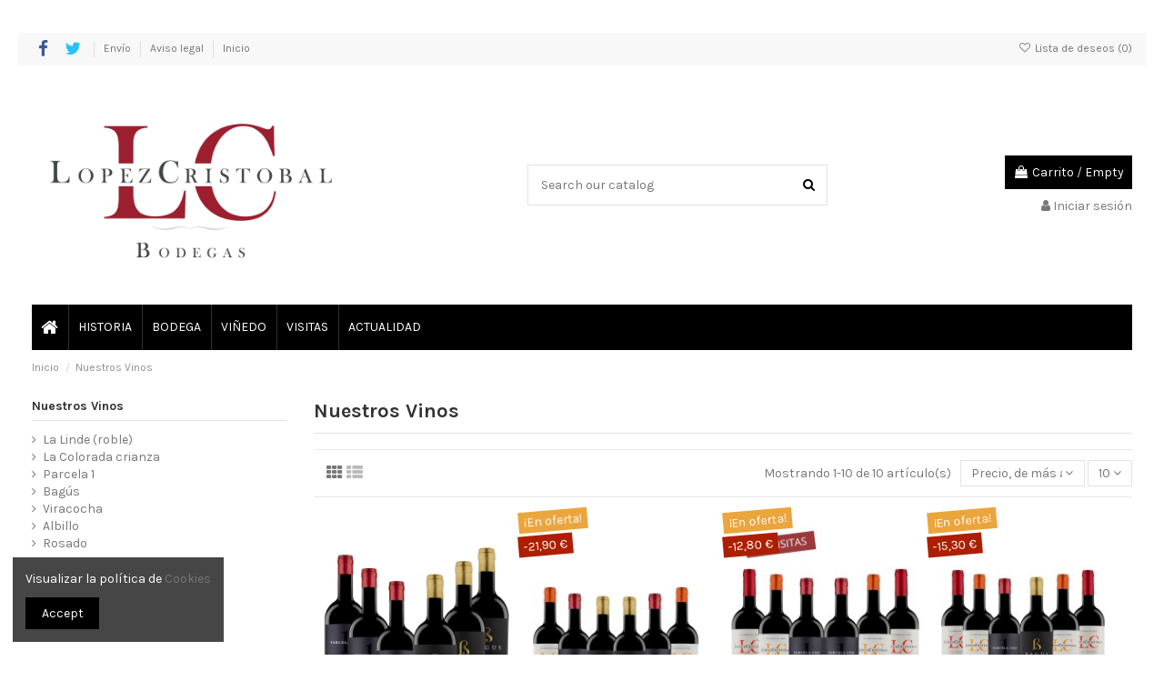

--- FILE ---
content_type: text/html; charset=utf-8
request_url: https://www.lopezcristobal.com/tienda/10-nuestros-vinos?order=product.price.desc&q=Tipo+de+vino-Tinto/A%C3%B1ada-2020&resultsPerPage=36
body_size: 17349
content:
<!doctype html>
<html lang="es">

<head>
    
        
  <meta charset="utf-8">


  <meta http-equiv="x-ua-compatible" content="ie=edge">



  


  
  



  <title>Nuestros Vinos</title>
  
    
  
  
    <link rel="preconnect" href="https://fonts.googleapis.com">
<link rel="preconnect" href="https://fonts.gstatic.com" crossorigin>

  
  <meta name="description" content="Nuestros Vinos">
  <meta name="keywords" content="">
    
      <link rel="canonical" href="https://www.lopezcristobal.com/tienda/10-nuestros-vinos">
    

  
      

  
     <script type="application/ld+json">
 {
   "@context": "https://schema.org",
   "@type": "Organization",
   "name" : "Lopez Cristobal",
   "url" : "https://www.lopezcristobal.com/tienda/"
       ,"logo": {
       "@type": "ImageObject",
       "url":"https://www.lopezcristobal.com/tienda/img/logo-1755000710.jpg"
     }
    }
</script>

<script type="application/ld+json">
  {
    "@context": "https://schema.org",
    "@type": "WebPage",
    "isPartOf": {
      "@type": "WebSite",
      "url":  "https://www.lopezcristobal.com/tienda/",
      "name": "Lopez Cristobal"
    },
    "name": "Nuestros Vinos",
    "url":  "https://www.lopezcristobal.com/tienda/10-nuestros-vinos?order=product.price.desc&amp;q=Tipo+de+vino-Tinto/A%C3%B1ada-2020&amp;resultsPerPage=36"
  }
</script>


  <script type="application/ld+json">
    {
      "@context": "https://schema.org",
      "@type": "BreadcrumbList",
      "itemListElement": [
                  {
            "@type": "ListItem",
            "position": 1,
            "name": "Inicio",
            "item": "https://www.lopezcristobal.com/tienda/"
          },              {
            "@type": "ListItem",
            "position": 2,
            "name": "Nuestros Vinos",
            "item": "https://www.lopezcristobal.com/tienda/10-nuestros-vinos"
          }          ]
    }
  </script>


  

  
    <script type="application/ld+json">
  {
    "@context": "https://schema.org",
    "@type": "ItemList",
    "itemListElement": [
            {
        "@type": "ListItem",
        "position": 1,
        "name": "CAJA DUO PARCELA UNO &amp; BAGÚS",
        "url": "https://www.lopezcristobal.com/tienda/parcela-1/73-caja-duo-parcela-bagus.html"
      },          {
        "@type": "ListItem",
        "position": 2,
        "name": "PACK &quot;SELECCIÓN LC&quot;",
        "url": "https://www.lopezcristobal.com/tienda/inicio/65-pack-seleccion-lc.html"
      },          {
        "@type": "ListItem",
        "position": 3,
        "name": "PACK “EXPERIENCIA LC”",
        "url": "https://www.lopezcristobal.com/tienda/inicio/66-pack-experiencia-lc.html"
      },          {
        "@type": "ListItem",
        "position": 4,
        "name": "PACK “FAMILIA LC”",
        "url": "https://www.lopezcristobal.com/tienda/inicio/64-pack-familia-lc.html"
      },          {
        "@type": "ListItem",
        "position": 5,
        "name": "CAJA DUO LINDE &amp; COLORADA",
        "url": "https://www.lopezcristobal.com/tienda/la-linde-roble/72-caja-duo-linde-colorada.html"
      },          {
        "@type": "ListItem",
        "position": 6,
        "name": "PACK “BLACK &amp; WHITE”",
        "url": "https://www.lopezcristobal.com/tienda/inicio/67-pack-black-white-lc.html"
      },          {
        "@type": "ListItem",
        "position": 7,
        "name": "BAGÚS",
        "url": "https://www.lopezcristobal.com/tienda/inicio/25-226-bagus.html#/29-tipo_de_vino-tinto/42-tamano-75_cl/46-anada-2022"
      },          {
        "@type": "ListItem",
        "position": 8,
        "name": "LC ROSÉ",
        "url": "https://www.lopezcristobal.com/tienda/inicio/42-214-lc-rose.html#/42-tamano-75_cl/44-tipo_de_vino-rosado/48-anada-2024"
      },          {
        "@type": "ListItem",
        "position": 9,
        "name": "LC LA COLORADA",
        "url": "https://www.lopezcristobal.com/tienda/nuestros-vinos/69-220-lc-la-colorada.html#/29-tipo_de_vino-tinto/42-tamano-75_cl/46-anada-2022"
      },          {
        "@type": "ListItem",
        "position": 10,
        "name": "LC LA LINDE",
        "url": "https://www.lopezcristobal.com/tienda/la-linde-roble/21-215-lc-la-linde.html#/29-tipo_de_vino-tinto/42-tamano-75_cl/48-anada-2024"
      }        ]
  }
</script>


  
    
  



    <meta property="og:title" content="Nuestros Vinos"/>
    <meta property="og:url" content="https://www.lopezcristobal.com/tienda/10-nuestros-vinos?order=product.price.desc&amp;q=Tipo+de+vino-Tinto/A%C3%B1ada-2020&amp;resultsPerPage=36"/>
    <meta property="og:site_name" content="Lopez Cristobal"/>
    <meta property="og:description" content="Nuestros Vinos">
    <meta property="og:type" content="website">


            
          <meta property="og:image" content="https://www.lopezcristobal.com/tienda/img/logo-1755000710.jpg" />
    
    





      <meta name="viewport" content="initial-scale=1,user-scalable=no,maximum-scale=1,width=device-width">
  




  <link rel="icon" type="image/vnd.microsoft.icon" href="https://www.lopezcristobal.com/tienda/img/favicon.ico?1755000710">
  <link rel="shortcut icon" type="image/x-icon" href="https://www.lopezcristobal.com/tienda/img/favicon.ico?1755000710">
      <link rel="apple-touch-icon" href="/tienda/img/cms/indexlogo.jpg">
        <link rel="icon" sizes="192x192" href="/tienda/img/cms/indexlogo.jpg">
  




    <link rel="stylesheet" href="https://www.lopezcristobal.com/tienda/themes/warehouse/assets/css/theme.css" type="text/css" media="all">
  <link rel="stylesheet" href="https://www.lopezcristobal.com/tienda/themes/warehouse/modules/ps_facetedsearch/views/dist/front.css" type="text/css" media="all">
  <link rel="stylesheet" href="https://www.lopezcristobal.com/tienda/themes/warehouse/modules/productcomments/views/css/productcomments.css" type="text/css" media="all">
  <link rel="stylesheet" href="https://www.lopezcristobal.com/tienda/modules/revsliderprestashop/public/assets/css/rs6.css" type="text/css" media="all">
  <link rel="stylesheet" href="https://www.lopezcristobal.com/tienda/modules/iqitcountdown/views/css/front.css" type="text/css" media="all">
  <link rel="stylesheet" href="https://www.lopezcristobal.com/tienda/js/jquery/ui/themes/base/minified/jquery-ui.min.css" type="text/css" media="all">
  <link rel="stylesheet" href="https://www.lopezcristobal.com/tienda/js/jquery/ui/themes/base/minified/jquery.ui.theme.min.css" type="text/css" media="all">
  <link rel="stylesheet" href="https://www.lopezcristobal.com/tienda/js/jquery/plugins/fancybox/jquery.fancybox.css" type="text/css" media="all">
  <link rel="stylesheet" href="https://www.lopezcristobal.com/tienda/modules/iqitcompare/views/css/front.css" type="text/css" media="all">
  <link rel="stylesheet" href="https://www.lopezcristobal.com/tienda/modules/iqitcookielaw/views/css/front.css" type="text/css" media="all">
  <link rel="stylesheet" href="https://www.lopezcristobal.com/tienda/modules/iqitelementor/views/css/frontend.min.css" type="text/css" media="all">
  <link rel="stylesheet" href="https://www.lopezcristobal.com/tienda/modules/iqitmegamenu/views/css/front.css" type="text/css" media="all">
  <link rel="stylesheet" href="https://www.lopezcristobal.com/tienda/modules/iqitreviews/views/css/front.css" type="text/css" media="all">
  <link rel="stylesheet" href="https://www.lopezcristobal.com/tienda/modules/iqitsizecharts/views/css/front.css" type="text/css" media="all">
  <link rel="stylesheet" href="https://www.lopezcristobal.com/tienda/modules/iqitthemeeditor/views/css/custom_s_1.css" type="text/css" media="all">
  <link rel="stylesheet" href="https://www.lopezcristobal.com/tienda/modules/iqitwishlist/views/css/front.css" type="text/css" media="all">
  <link rel="stylesheet" href="https://www.lopezcristobal.com/tienda/modules/iqitextendedproduct/views/css/front.css" type="text/css" media="all">
  <link rel="stylesheet" href="https://www.lopezcristobal.com/tienda/themes/warehouse/modules/ph_simpleblog/views/css/ph_simpleblog-17.css" type="text/css" media="all">
  <link rel="stylesheet" href="https://www.lopezcristobal.com/tienda/modules/ph_simpleblog/css/custom.css" type="text/css" media="all">
  <link rel="stylesheet" href="https://www.lopezcristobal.com/tienda/modules/iqitsociallogin/views/css/front.css" type="text/css" media="all">
  <link rel="stylesheet" href="https://www.lopezcristobal.com/tienda/modules/iqitcookielaw/views/css/custom_s_1.css" type="text/css" media="all">
  <link rel="stylesheet" href="https://www.lopezcristobal.com/tienda/modules/iqitmegamenu/views/css/iqitmegamenu_s_1.css" type="text/css" media="all">
  <link rel="stylesheet" href="https://www.lopezcristobal.com/tienda/themes/warehouse/assets/css/custom.css" type="text/css" media="all">




<link rel="preload" as="font"
      href="https://www.lopezcristobal.com/tienda/themes/warehouse/assets/css/font-awesome/fonts/fontawesome-webfont.woff?v=4.7.0"
      type="font/woff" crossorigin="anonymous">
<link rel="preload" as="font"
      href="https://www.lopezcristobal.com/tienda/themes/warehouse/assets/css/font-awesome/fonts/fontawesome-webfont.woff2?v=4.7.0"
      type="font/woff2" crossorigin="anonymous">


<link  rel="preload stylesheet"  as="style" href="https://www.lopezcristobal.com/tienda/themes/warehouse/assets/css/font-awesome/css/font-awesome-preload.css"
       type="text/css" crossorigin="anonymous">





  

  <script>
        var elementorFrontendConfig = {"isEditMode":"","stretchedSectionContainer":"","instagramToken":false,"is_rtl":false,"ajax_csfr_token_url":"https:\/\/www.lopezcristobal.com\/tienda\/module\/iqitelementor\/Actions?process=handleCsfrToken&ajax=1"};
        var iqitTheme = {"rm_sticky":"down","rm_breakpoint":0,"op_preloader":"0","cart_style":"floating","cart_confirmation":"modal","h_layout":"1","f_fixed":0,"f_layout":"1","h_absolute":"0","h_sticky":"menu","hw_width":"fullwidth","mm_content":"desktop","hm_submenu_width":"default","h_search_type":"full","pl_lazyload":true,"pl_infinity":false,"pl_rollover":true,"pl_crsl_autoplay":false,"pl_slider_ld":4,"pl_slider_d":4,"pl_slider_t":2,"pl_slider_p":2,"pp_thumbs":"bottom","pp_zoom":"inner","pp_image_layout":"carousel","pp_tabs":"tabh","pl_grid_qty":false};
        var iqitcompare = {"nbProducts":0};
        var iqitcountdown_days = "d.";
        var iqitextendedproduct = {"speed":"70","hook":"modal"};
        var iqitfdc_from = 0;
        var iqitmegamenu = {"sticky":"false","containerSelector":"#wrapper > .container"};
        var iqitreviews = [];
        var iqitwishlist = {"nbProducts":0};
        var prestashop = {"cart":{"products":[],"totals":{"total":{"type":"total","label":"Total","amount":0,"value":"0,00\u00a0\u20ac"},"total_including_tax":{"type":"total","label":"Total (impuestos incl.)","amount":0,"value":"0,00\u00a0\u20ac"},"total_excluding_tax":{"type":"total","label":"Total (impuestos excl.)","amount":0,"value":"0,00\u00a0\u20ac"}},"subtotals":{"products":{"type":"products","label":"Subtotal","amount":0,"value":"0,00\u00a0\u20ac"},"discounts":null,"shipping":{"type":"shipping","label":"Transporte","amount":0,"value":""},"tax":null},"products_count":0,"summary_string":"0 art\u00edculos","vouchers":{"allowed":1,"added":[]},"discounts":[],"minimalPurchase":0,"minimalPurchaseRequired":""},"currency":{"id":1,"name":"Euro","iso_code":"EUR","iso_code_num":"978","sign":"\u20ac"},"customer":{"lastname":null,"firstname":null,"email":null,"birthday":null,"newsletter":null,"newsletter_date_add":null,"optin":null,"website":null,"company":null,"siret":null,"ape":null,"is_logged":false,"gender":{"type":null,"name":null},"addresses":[]},"country":{"id_zone":1,"id_currency":0,"call_prefix":34,"iso_code":"ES","active":"1","contains_states":"1","need_identification_number":"1","need_zip_code":"1","zip_code_format":"NNNNN","display_tax_label":"1","name":"Spain","id":6},"language":{"name":"Espa\u00f1ol (Spanish)","iso_code":"es","locale":"es-ES","language_code":"es-es","active":"1","is_rtl":"0","date_format_lite":"d\/m\/Y","date_format_full":"d\/m\/Y H:i:s","id":1},"page":{"title":"","canonical":"https:\/\/www.lopezcristobal.com\/tienda\/10-nuestros-vinos","meta":{"title":"Nuestros Vinos","description":"Nuestros Vinos","keywords":"","robots":"index"},"page_name":"category","body_classes":{"lang-es":true,"lang-rtl":false,"country-ES":true,"currency-EUR":true,"layout-left-column":true,"page-category":true,"tax-display-enabled":true,"page-customer-account":false,"category-id-10":true,"category-Nuestros Vinos":true,"category-id-parent-2":true,"category-depth-level-2":true},"admin_notifications":[],"password-policy":{"feedbacks":{"0":"Muy d\u00e9bil","1":"D\u00e9bil","2":"Promedio","3":"Fuerte","4":"Muy fuerte","Straight rows of keys are easy to guess":"Una serie seguida de teclas de la misma fila es f\u00e1cil de adivinar","Short keyboard patterns are easy to guess":"Los patrones de teclado cortos son f\u00e1ciles de adivinar","Use a longer keyboard pattern with more turns":"Usa un patr\u00f3n de teclado m\u00e1s largo y con m\u00e1s giros","Repeats like \"aaa\" are easy to guess":"Las repeticiones como \u00abaaa\u00bb son f\u00e1ciles de adivinar","Repeats like \"abcabcabc\" are only slightly harder to guess than \"abc\"":"Las repeticiones como \"abcabcabc\" son solo un poco m\u00e1s dif\u00edciles de adivinar que \"abc\"","Sequences like abc or 6543 are easy to guess":"Las secuencias como \"abc\" o \"6543\" son f\u00e1ciles de adivinar","Recent years are easy to guess":"Los a\u00f1os recientes son f\u00e1ciles de adivinar","Dates are often easy to guess":"Las fechas suelen ser f\u00e1ciles de adivinar","This is a top-10 common password":"Esta es una de las 10 contrase\u00f1as m\u00e1s comunes","This is a top-100 common password":"Esta es una de las 100 contrase\u00f1as m\u00e1s comunes","This is a very common password":"Esta contrase\u00f1a es muy com\u00fan","This is similar to a commonly used password":"Esta contrase\u00f1a es similar a otras contrase\u00f1as muy usadas","A word by itself is easy to guess":"Una palabra que por s\u00ed misma es f\u00e1cil de adivinar","Names and surnames by themselves are easy to guess":"Los nombres y apellidos completos son f\u00e1ciles de adivinar","Common names and surnames are easy to guess":"Los nombres comunes y los apellidos son f\u00e1ciles de adivinar","Use a few words, avoid common phrases":"Usa varias palabras, evita frases comunes","No need for symbols, digits, or uppercase letters":"No se necesitan s\u00edmbolos, d\u00edgitos o letras may\u00fasculas","Avoid repeated words and characters":"Evita repetir palabras y caracteres","Avoid sequences":"Evita secuencias","Avoid recent years":"Evita a\u00f1os recientes","Avoid years that are associated with you":"Evita a\u00f1os que puedan asociarse contigo","Avoid dates and years that are associated with you":"Evita a\u00f1os y fechas que puedan asociarse contigo","Capitalization doesn't help very much":"Las may\u00fasculas no ayudan mucho","All-uppercase is almost as easy to guess as all-lowercase":"Todo en may\u00fasculas es casi tan f\u00e1cil de adivinar como en min\u00fasculas","Reversed words aren't much harder to guess":"Las palabras invertidas no son mucho m\u00e1s dif\u00edciles de adivinar","Predictable substitutions like '@' instead of 'a' don't help very much":"Las sustituciones predecibles como usar \"@\" en lugar de \"a\" no ayudan mucho","Add another word or two. Uncommon words are better.":"A\u00f1ade una o dos palabras m\u00e1s. Es mejor usar palabras poco habituales."}}},"shop":{"name":"Lopez Cristobal","logo":"https:\/\/www.lopezcristobal.com\/tienda\/img\/logo-1755000710.jpg","stores_icon":"https:\/\/www.lopezcristobal.com\/tienda\/img\/logo_stores.png","favicon":"https:\/\/www.lopezcristobal.com\/tienda\/img\/favicon.ico"},"core_js_public_path":"\/tienda\/themes\/","urls":{"base_url":"https:\/\/www.lopezcristobal.com\/tienda\/","current_url":"https:\/\/www.lopezcristobal.com\/tienda\/10-nuestros-vinos?order=product.price.desc&q=Tipo+de+vino-Tinto\/A%C3%B1ada-2020&resultsPerPage=36","shop_domain_url":"https:\/\/www.lopezcristobal.com","img_ps_url":"https:\/\/www.lopezcristobal.com\/tienda\/img\/","img_cat_url":"https:\/\/www.lopezcristobal.com\/tienda\/img\/c\/","img_lang_url":"https:\/\/www.lopezcristobal.com\/tienda\/img\/l\/","img_prod_url":"https:\/\/www.lopezcristobal.com\/tienda\/img\/p\/","img_manu_url":"https:\/\/www.lopezcristobal.com\/tienda\/img\/m\/","img_sup_url":"https:\/\/www.lopezcristobal.com\/tienda\/img\/su\/","img_ship_url":"https:\/\/www.lopezcristobal.com\/tienda\/img\/s\/","img_store_url":"https:\/\/www.lopezcristobal.com\/tienda\/img\/st\/","img_col_url":"https:\/\/www.lopezcristobal.com\/tienda\/img\/co\/","img_url":"https:\/\/www.lopezcristobal.com\/tienda\/themes\/warehouse\/assets\/img\/","css_url":"https:\/\/www.lopezcristobal.com\/tienda\/themes\/warehouse\/assets\/css\/","js_url":"https:\/\/www.lopezcristobal.com\/tienda\/themes\/warehouse\/assets\/js\/","pic_url":"https:\/\/www.lopezcristobal.com\/tienda\/upload\/","theme_assets":"https:\/\/www.lopezcristobal.com\/tienda\/themes\/warehouse\/assets\/","theme_dir":"https:\/\/www.lopezcristobal.com\/home\/lcristob\/public_html\/tienda\/themes\/warehouse\/","pages":{"address":"https:\/\/www.lopezcristobal.com\/tienda\/direccion","addresses":"https:\/\/www.lopezcristobal.com\/tienda\/direcciones","authentication":"https:\/\/www.lopezcristobal.com\/tienda\/iniciar-sesion","manufacturer":"https:\/\/www.lopezcristobal.com\/tienda\/brands","cart":"https:\/\/www.lopezcristobal.com\/tienda\/carrito","category":"https:\/\/www.lopezcristobal.com\/tienda\/index.php?controller=category","cms":"https:\/\/www.lopezcristobal.com\/tienda\/index.php?controller=cms","contact":"https:\/\/www.lopezcristobal.com\/tienda\/contactenos","discount":"https:\/\/www.lopezcristobal.com\/tienda\/descuento","guest_tracking":"https:\/\/www.lopezcristobal.com\/tienda\/seguimiento-pedido-invitado","history":"https:\/\/www.lopezcristobal.com\/tienda\/historial-compra","identity":"https:\/\/www.lopezcristobal.com\/tienda\/datos-personales","index":"https:\/\/www.lopezcristobal.com\/tienda\/","my_account":"https:\/\/www.lopezcristobal.com\/tienda\/mi-cuenta","order_confirmation":"https:\/\/www.lopezcristobal.com\/tienda\/confirmacion-pedido","order_detail":"https:\/\/www.lopezcristobal.com\/tienda\/index.php?controller=order-detail","order_follow":"https:\/\/www.lopezcristobal.com\/tienda\/seguimiento-pedido","order":"https:\/\/www.lopezcristobal.com\/tienda\/pedido","order_return":"https:\/\/www.lopezcristobal.com\/tienda\/index.php?controller=order-return","order_slip":"https:\/\/www.lopezcristobal.com\/tienda\/facturas-abono","pagenotfound":"https:\/\/www.lopezcristobal.com\/tienda\/pagina-no-encontrada","password":"https:\/\/www.lopezcristobal.com\/tienda\/recuperar-contrase\u00f1a","pdf_invoice":"https:\/\/www.lopezcristobal.com\/tienda\/index.php?controller=pdf-invoice","pdf_order_return":"https:\/\/www.lopezcristobal.com\/tienda\/index.php?controller=pdf-order-return","pdf_order_slip":"https:\/\/www.lopezcristobal.com\/tienda\/index.php?controller=pdf-order-slip","prices_drop":"https:\/\/www.lopezcristobal.com\/tienda\/productos-rebajados","product":"https:\/\/www.lopezcristobal.com\/tienda\/index.php?controller=product","registration":"https:\/\/www.lopezcristobal.com\/tienda\/index.php?controller=registration","search":"https:\/\/www.lopezcristobal.com\/tienda\/busqueda","sitemap":"https:\/\/www.lopezcristobal.com\/tienda\/mapa del sitio","stores":"https:\/\/www.lopezcristobal.com\/tienda\/tiendas","supplier":"https:\/\/www.lopezcristobal.com\/tienda\/proveedor","new_products":"https:\/\/www.lopezcristobal.com\/tienda\/novedades","brands":"https:\/\/www.lopezcristobal.com\/tienda\/brands","register":"https:\/\/www.lopezcristobal.com\/tienda\/index.php?controller=registration","order_login":"https:\/\/www.lopezcristobal.com\/tienda\/pedido?login=1"},"alternative_langs":[],"actions":{"logout":"https:\/\/www.lopezcristobal.com\/tienda\/?mylogout="},"no_picture_image":{"bySize":{"small_default":{"url":"https:\/\/www.lopezcristobal.com\/tienda\/img\/p\/es-default-small_default.jpg","width":98,"height":127},"cart_default":{"url":"https:\/\/www.lopezcristobal.com\/tienda\/img\/p\/es-default-cart_default.jpg","width":125,"height":162},"home_default":{"url":"https:\/\/www.lopezcristobal.com\/tienda\/img\/p\/es-default-home_default.jpg","width":236,"height":305},"large_default":{"url":"https:\/\/www.lopezcristobal.com\/tienda\/img\/p\/es-default-large_default.jpg","width":381,"height":492},"medium_default":{"url":"https:\/\/www.lopezcristobal.com\/tienda\/img\/p\/es-default-medium_default.jpg","width":452,"height":584},"thickbox_default":{"url":"https:\/\/www.lopezcristobal.com\/tienda\/img\/p\/es-default-thickbox_default.jpg","width":1100,"height":1422}},"small":{"url":"https:\/\/www.lopezcristobal.com\/tienda\/img\/p\/es-default-small_default.jpg","width":98,"height":127},"medium":{"url":"https:\/\/www.lopezcristobal.com\/tienda\/img\/p\/es-default-large_default.jpg","width":381,"height":492},"large":{"url":"https:\/\/www.lopezcristobal.com\/tienda\/img\/p\/es-default-thickbox_default.jpg","width":1100,"height":1422},"legend":""}},"configuration":{"display_taxes_label":true,"display_prices_tax_incl":true,"is_catalog":false,"show_prices":true,"opt_in":{"partner":true},"quantity_discount":{"type":"discount","label":"Descuento unitario"},"voucher_enabled":1,"return_enabled":0},"field_required":[],"breadcrumb":{"links":[{"title":"Inicio","url":"https:\/\/www.lopezcristobal.com\/tienda\/"},{"title":"Nuestros Vinos","url":"https:\/\/www.lopezcristobal.com\/tienda\/10-nuestros-vinos"}],"count":2},"link":{"protocol_link":"https:\/\/","protocol_content":"https:\/\/"},"time":1768619460,"static_token":"23329a76a4f44e688a1cc0d32938128f","token":"17d334d82e03ef1bb34940575ed8fad4","debug":false};
        var prestashopFacebookAjaxController = "https:\/\/www.lopezcristobal.com\/tienda\/module\/ps_facebook\/Ajax";
        var psemailsubscription_subscription = "https:\/\/www.lopezcristobal.com\/tienda\/module\/ps_emailsubscription\/subscription";
      </script>



  


    
    
    </head>

<body id="category" class="lang-es country-es currency-eur layout-left-column page-category tax-display-enabled category-id-10 category-nuestros-vinos category-id-parent-2 category-depth-level-2 body-desktop-header-style-w-1">


    




    


<main id="main-page-content"  >
    
            

    <header id="header" class="desktop-header-style-w-1">
        
            
  <div class="header-banner">
    
  </div>




            <nav class="header-nav">
        <div class="container">
    
        <div class="row justify-content-between">
            <div class="col col-auto col-md left-nav">
                 <div class="d-inline-block"> 

<ul class="social-links _topbar" itemscope itemtype="https://schema.org/Organization" itemid="#store-organization">
    <li class="facebook"><a itemprop="sameAs" href="https://www.facebook.com/BodegasLopezCristobal" target="_blank" rel="noreferrer noopener"><i class="fa fa-facebook fa-fw" aria-hidden="true"></i></a></li>  <li class="twitter"><a itemprop="sameAs" href="https://twitter.com/lopezcristobal1" target="_blank" rel="noreferrer noopener"><i class="fa fa-twitter fa-fw" aria-hidden="true"></i></a></li>              </ul>

 </div>                             <div class="block-iqitlinksmanager block-iqitlinksmanager-2 block-links-inline d-inline-block">
            <ul>
                                                            <li>
                            <a
                                    href="https://www.lopezcristobal.com/tienda/content/1-entrega"
                                    title="Nuestros términos y condiciones de envío"                                                                >
                                Envío
                            </a>
                        </li>
                                                                                <li>
                            <a
                                    href="https://www.lopezcristobal.com/tienda/content/2-aviso-legal"
                                    title="Aviso legal"                                                                >
                                Aviso legal
                            </a>
                        </li>
                                                                                <li>
                            <a
                                    href="https://www.lopezcristobal.com/tienda/content/category/1-inicio"
                                    title=""                                                                >
                                Inicio
                            </a>
                        </li>
                                                </ul>
        </div>
    
            </div>
            <div class="col col-auto center-nav text-center">
                
             </div>
            <div class="col col-auto col-md right-nav text-right">
                <div class="d-inline-block">
    <a href="//www.lopezcristobal.com/tienda/module/iqitwishlist/view">
        <i class="fa fa-heart-o fa-fw" aria-hidden="true"></i> Lista de deseos (<span
                id="iqitwishlist-nb"></span>)
    </a>
</div>

             </div>
        </div>

                        </div>
            </nav>
        



<div id="desktop-header" class="desktop-header-style-1">
    
            
<div class="header-top">
    <div id="desktop-header-container" class="container">
        <div class="row align-items-center">
                            <div class="col col-auto col-header-left">
                    <div id="desktop_logo">
                        
  <a href="https://www.lopezcristobal.com/tienda/">
    <img class="logo img-fluid"
         src="https://www.lopezcristobal.com/tienda/img/logo-1755000710.jpg"
          srcset="/tienda/img/cms/indexlogo.jpg 2x"         alt="Lopez Cristobal"
         width="3307"
         height="2008"
    >
  </a>

                    </div>
                    
                </div>
                <div class="col col-header-center">
                                        <!-- Block search module TOP -->

<!-- Block search module TOP -->
<div id="search_widget" class="search-widget" data-search-controller-url="https://www.lopezcristobal.com/tienda/module/iqitsearch/searchiqit">
    <form method="get" action="https://www.lopezcristobal.com/tienda/module/iqitsearch/searchiqit">
        <div class="input-group">
            <input type="text" name="s" value="" data-all-text="Show all results"
                   data-blog-text="Blog post"
                   data-product-text="Product"
                   data-brands-text="Marca"
                   autocomplete="off" autocorrect="off" autocapitalize="off" spellcheck="false"
                   placeholder="Search our catalog" class="form-control form-search-control" />
            <button type="submit" class="search-btn">
                <i class="fa fa-search"></i>
            </button>
        </div>
    </form>
</div>
<!-- /Block search module TOP -->

<!-- /Block search module TOP -->


                    
                </div>
                        <div class="col col-auto col-header-right text-right">
                                    
                                            <div id="ps-shoppingcart-wrapper">
    <div id="ps-shoppingcart"
         class="header-cart-default ps-shoppingcart dropdown">
         <div id="blockcart" class="blockcart cart-preview"
         data-refresh-url="//www.lopezcristobal.com/tienda/module/ps_shoppingcart/ajax">
        <a id="cart-toogle" class="cart-toogle header-btn header-cart-btn" data-toggle="dropdown" data-display="static">
            <i class="fa fa-shopping-bag fa-fw icon" aria-hidden="true"><span class="cart-products-count-btn  d-none">0</span></i>
            <span class="info-wrapper">
            <span class="title">Carrito</span>
            <span class="cart-toggle-details">
            <span class="text-faded cart-separator"> / </span>
                            Empty
                        </span>
            </span>
        </a>
        <div id="_desktop_blockcart-content" class="dropdown-menu-custom dropdown-menu">
    <div id="blockcart-content" class="blockcart-content" >
        <div class="cart-title">
            <span class="modal-title">Carrito</span>
            <button type="button" id="js-cart-close" class="close">
                <span>×</span>
            </button>
            <hr>
        </div>
                    <span class="no-items">No hay más artículos en su carrito</span>
            </div>
</div> </div>




    </div>
</div>

                                        
                
                <div id="user_info">
            <a
                href="https://www.lopezcristobal.com/tienda/iniciar-sesion?back=https%3A%2F%2Fwww.lopezcristobal.com%2Ftienda%2F10-nuestros-vinos%3Forder%3Dproduct.price.desc%26q%3DTipo%2Bde%2Bvino-Tinto%2FA%25C3%25B1ada-2020%26resultsPerPage%3D36"
                title="Acceda a su cuenta de cliente"
                rel="nofollow"
        ><i class="fa fa-user" aria-hidden="true"></i>
            <span>Iniciar sesión</span>
        </a>
    </div>


                
            </div>
            <div class="col-12">
                <div class="row">
                    
                </div>
            </div>
        </div>
    </div>
</div>
<div class="container iqit-megamenu-container"><div id="iqitmegamenu-wrapper" class="iqitmegamenu-wrapper iqitmegamenu-all">
	<div class="container container-iqitmegamenu">
		<div id="iqitmegamenu-horizontal" class="iqitmegamenu  clearfix" role="navigation">

						
			<nav id="cbp-hrmenu" class="cbp-hrmenu cbp-horizontal cbp-hrsub-narrow">
				<ul>
											<li id="cbp-hrmenu-tab-1"
							class="cbp-hrmenu-tab cbp-hrmenu-tab-1 cbp-onlyicon ">
							<a href="https://www.lopezcristobal.com/tienda/" class="nav-link" 
										>
										

										<span class="cbp-tab-title"> <i
												class="icon fa fa-home cbp-mainlink-icon"></i>
											</span>
																			</a>
																</li>
												<li id="cbp-hrmenu-tab-4"
							class="cbp-hrmenu-tab cbp-hrmenu-tab-4 ">
							<a href="/historia/" class="nav-link" 
										>
										

										<span class="cbp-tab-title">
											HISTORIA</span>
																			</a>
																</li>
												<li id="cbp-hrmenu-tab-5"
							class="cbp-hrmenu-tab cbp-hrmenu-tab-5 ">
							<a href="/bodega" class="nav-link" 
										>
										

										<span class="cbp-tab-title">
											BODEGA</span>
																			</a>
																</li>
												<li id="cbp-hrmenu-tab-6"
							class="cbp-hrmenu-tab cbp-hrmenu-tab-6 ">
							<a href="/vinedo/" class="nav-link" 
										>
										

										<span class="cbp-tab-title">
											VIÑEDO</span>
																			</a>
																</li>
												<li id="cbp-hrmenu-tab-7"
							class="cbp-hrmenu-tab cbp-hrmenu-tab-7 ">
							<a href="/visitas/" class="nav-link" 
										>
										

										<span class="cbp-tab-title">
											VISITAS</span>
																			</a>
																</li>
												<li id="cbp-hrmenu-tab-8"
							class="cbp-hrmenu-tab cbp-hrmenu-tab-8 ">
							<a href="/actualidad/" class="nav-link" 
										>
										

										<span class="cbp-tab-title">
											ACTUALIDAD</span>
																			</a>
																</li>
											</ul>
				</nav>
			</div>
		</div>
		<div id="sticky-cart-wrapper"></div>
	</div>

		<div id="_desktop_iqitmegamenu-mobile">
		<div id="iqitmegamenu-mobile"
			class="mobile-menu js-mobile-menu  d-flex flex-column">

			<div class="mm-panel__header  mobile-menu__header-wrapper px-2 py-2">
				<div class="mobile-menu__header js-mobile-menu__header">

					<button type="button" class="mobile-menu__back-btn js-mobile-menu__back-btn btn">
						<span aria-hidden="true" class="fa fa-angle-left  align-middle mr-4"></span>
						<span class="mobile-menu__title js-mobile-menu__title paragraph-p1 align-middle"></span>
					</button>
					
				</div>
				<button type="button" class="btn btn-icon mobile-menu__close js-mobile-menu__close" aria-label="Close"
					data-toggle="dropdown">
					<span aria-hidden="true" class="fa fa-times"></span>
				</button>
			</div>

			<div class="position-relative mobile-menu__content flex-grow-1 mx-c16 my-c24 ">
				<ul
					class=" w-100  m-0 mm-panel__scroller mobile-menu__scroller px-4 py-4">
					<li class="mobile-menu__above-content"></li>
						
		
																	<li
										class="d-flex align-items-center mobile-menu__tab mobile-menu__tab--id-1  js-mobile-menu__tab">
										<a class="flex-fill mobile-menu__link 
												
											 
																				" href="https://www.lopezcristobal.com/tienda/"  >
											 
												<i class="icon fa fa-home mobile-menu__tab-icon"></i>
																						
											
											<span class="js-mobile-menu__tab-title">Home</span>

																					</a>
										
										
																														</li>
																	<li
										class="d-flex align-items-center mobile-menu__tab mobile-menu__tab--id-4  js-mobile-menu__tab">
										<a class="flex-fill mobile-menu__link 
												
											 
																				" href="/historia/"  >
																						
											
											<span class="js-mobile-menu__tab-title">HISTORIA</span>

																					</a>
										
										
																														</li>
																	<li
										class="d-flex align-items-center mobile-menu__tab mobile-menu__tab--id-5  js-mobile-menu__tab">
										<a class="flex-fill mobile-menu__link 
												
											 
																				" href="/bodega"  >
																						
											
											<span class="js-mobile-menu__tab-title">BODEGA</span>

																					</a>
										
										
																														</li>
																	<li
										class="d-flex align-items-center mobile-menu__tab mobile-menu__tab--id-6  js-mobile-menu__tab">
										<a class="flex-fill mobile-menu__link 
												
											 
																				" href="/vinedo/"  >
																						
											
											<span class="js-mobile-menu__tab-title">VIÑEDO</span>

																					</a>
										
										
																														</li>
																	<li
										class="d-flex align-items-center mobile-menu__tab mobile-menu__tab--id-7  js-mobile-menu__tab">
										<a class="flex-fill mobile-menu__link 
												
											 
																				" href="/visitas/"  >
																						
											
											<span class="js-mobile-menu__tab-title">VISITAS</span>

																					</a>
										
										
																														</li>
																	<li
										class="d-flex align-items-center mobile-menu__tab mobile-menu__tab--id-8  js-mobile-menu__tab">
										<a class="flex-fill mobile-menu__link 
												
											 
																				" href="/actualidad/"  >
																						
											
											<span class="js-mobile-menu__tab-title">ACTUALIDAD</span>

																					</a>
										
										
																														</li>
																		<li class="mobile-menu__below-content"> </li>
				</ul>
			</div>

			<div class="js-top-menu-bottom mobile-menu__footer justify-content-between px-4 py-4">
				

			<div class="d-flex align-items-start mobile-menu__language-currency js-mobile-menu__language-currency">

			
									


<div class="mobile-menu__language-selector d-inline-block mr-4">
    Español
    <div class="mobile-menu__language-currency-dropdown">
        <ul>
                                             </ul>
    </div>
</div>							

			
									

<div class="mobile-menu__currency-selector d-inline-block">
    EUR     €    <div class="mobile-menu__language-currency-dropdown">
        <ul>
                                                </ul>
    </div>
</div>							

			</div>


			<div class="mobile-menu__user">
			<a href="https://www.lopezcristobal.com/tienda/mi-cuenta" class="text-reset"><i class="fa fa-user" aria-hidden="true"></i>
				
									Iniciar sesión
								
			</a>
			</div>


			</div>
		</div>
	</div></div>


    </div>



    <div id="mobile-header" class="mobile-header-style-2">
                    <div id="mobile-header-sticky">
    <div class="container">
        <div class="mobile-main-bar">
            <div class="row no-gutters align-items-center row-mobile-header">
                <div class="col col-mobile-logo">
                    
  <a href="https://www.lopezcristobal.com/tienda/">
    <img class="logo img-fluid"
         src="https://www.lopezcristobal.com/tienda/img/logo-1755000710.jpg"
          srcset="/tienda/img/cms/indexlogo.jpg 2x"         alt="Lopez Cristobal"
         width="3307"
         height="2008"
    >
  </a>

                </div>
                <div id="mobile-btn-search" class="col col-auto col-mobile-btn col-mobile-btn-search">
                    <a  class="m-nav-btn" data-toggle="dropdown" data-display="static"><i class="fa fa-search" aria-hidden="true"></i>
                        <span>Search</span></a>
                    <div id="search-widget-mobile" class="dropdown-content dropdown-menu dropdown-mobile search-widget">
                        
                                                    
<!-- Block search module TOP -->
<form method="get" action="https://www.lopezcristobal.com/tienda/module/iqitsearch/searchiqit">
    <div class="input-group">
        <input type="text" name="s" value=""
               placeholder="Buscar"
               data-all-text="Show all results"
               data-blog-text="Blog post"
               data-product-text="Product"
               data-brands-text="Marca"
               autocomplete="off" autocorrect="off" autocapitalize="off" spellcheck="false"
               class="form-control form-search-control">
        <button type="submit" class="search-btn">
            <i class="fa fa-search"></i>
        </button>
    </div>
</form>
<!-- /Block search module TOP -->

                                                
                    </div>
                </div>
                <div class="col col-auto col-mobile-btn col-mobile-btn-account">
                    <a href="https://www.lopezcristobal.com/tienda/mi-cuenta" class="m-nav-btn"><i class="fa fa-user" aria-hidden="true"></i>
                        <span>     
                                                            Iniciar sesión
                                                        </span></a>
                </div>
                
                                <div
                     class="col col-auto col-mobile-btn col-mobile-btn-cart ps-shoppingcart dropdown">
                    <div id="mobile-cart-wrapper">
                        <a id="mobile-cart-toogle" class="m-nav-btn" data-display="static" data-toggle="dropdown"><i class="fa fa-shopping-bag mobile-bag-icon" aria-hidden="true"><span id="mobile-cart-products-count" class="cart-products-count cart-products-count-btn">
                                    
                                                                            0
                                                                        
                                </span></i>
                            <span>Carrito</span></a>
                        <div id="_mobile_blockcart-content" class="dropdown-menu-custom dropdown-menu"></div>
                    </div>
                </div>
                                <div class="col col-auto col-mobile-btn col-mobile-btn-menu col-mobile-menu-dropdown">
                    <a class="m-nav-btn js-m-nav-btn-menu" data-toggle="dropdown" data-display="static"><i class="fa fa-bars" aria-hidden="true"></i>
                        <span>Menu</span></a>
                    <div id="mobile_menu_click_overlay"></div>
                    <div id="_mobile_iqitmegamenu-mobile" class="dropdown-menu-custom dropdown-menu"></div>
                </div>
            </div>
        </div>
    </div>
</div>            </div>



        
    </header>
    

    <section id="wrapper">
        
        
<div class="container">
<nav data-depth="2" class="breadcrumb">
                <div class="row align-items-center">
                <div class="col">
                    <ol>
                        
                            


                                 
                                                                            <li>
                                            <a href="https://www.lopezcristobal.com/tienda/"><span>Inicio</span></a>
                                        </li>
                                                                    

                            


                                 
                                                                            <li>
                                            <span>Nuestros Vinos</span>
                                        </li>
                                                                    

                                                    
                    </ol>
                </div>
                <div class="col col-auto"> </div>
            </div>
            </nav>

</div>
        <div id="inner-wrapper" class="container">
            
                
            
                
   <aside id="notifications">
        
        
        
      
  </aside>
              

            
                <div class="row">
            

                
 <div id="content-wrapper"
         class="js-content-wrapper left-column col-12 col-md-9 ">
        
        
    <section id="main">
        
            <div id="js-product-list-header">

        <h1 class="h1 page-title"><span>Nuestros Vinos</span></h1>

</div>

                                                                                                            

                

                
                
                
                    

        

        <section id="products">
                            
                    <div id="">
                        
<div id="js-active-search-filters" class="hide">
    </div>
                    </div>
                
                <div id="">
                    
                        <div id="js-product-list-top" class="products-selection">
    <div class="row align-items-center justify-content-between small-gutters">
                    <div class="col col-auto facated-toggler"></div>
        
                                                                                                                                                                                        
        



                <div class="col view-switcher">
            <a href="https://www.lopezcristobal.com/tienda/10-nuestros-vinos?order=product.price.desc&amp;q=Tipo+de+vino-Tinto/A%C3%B1ada-2020&amp;resultsPerPage=36&productListView=grid" class="current js-search-link hidden-sm-down" data-button-action="change-list-view" data-view="grid"  rel="nofollow"><i class="fa fa-th" aria-hidden="true"></i></a>
            <a href="https://www.lopezcristobal.com/tienda/10-nuestros-vinos?order=product.price.desc&amp;q=Tipo+de+vino-Tinto/A%C3%B1ada-2020&amp;resultsPerPage=36&productListView=list" class=" js-search-link hidden-sm-down" data-button-action="change-list-view" data-view="list"  rel="nofollow"><i class="fa fa-th-list" aria-hidden="true"></i></a>
        </div>
            
                    <div class="col col-auto">
            <span class="showing hidden-sm-down">
            Mostrando 1-10 de 10 artículo(s)
            </span>
                
                    
<div class="products-sort-nb-dropdown products-sort-order dropdown">
    <a class="select-title expand-more form-control" rel="nofollow" data-toggle="dropdown" data-display="static" aria-haspopup="true" aria-expanded="false" aria-label="Selector Ordenar por">
       <span class="select-title-name"> Precio, de más alto a más bajo</span>
        <i class="fa fa-angle-down" aria-hidden="true"></i>
    </a>
    <div class="dropdown-menu">
                                <a
                    rel="nofollow"
                    href="https://www.lopezcristobal.com/tienda/10-nuestros-vinos?order=product.sales.desc&amp;q=Tipo+de+vino-Tinto/A%C3%B1ada-2020&amp;resultsPerPage=36"
                    class="select-list dropdown-item js-search-link"
            >
                Ventas en orden decreciente
            </a>
                                <a
                    rel="nofollow"
                    href="https://www.lopezcristobal.com/tienda/10-nuestros-vinos?order=product.position.asc&amp;q=Tipo+de+vino-Tinto/A%C3%B1ada-2020&amp;resultsPerPage=36"
                    class="select-list dropdown-item js-search-link"
            >
                Relevancia
            </a>
                                <a
                    rel="nofollow"
                    href="https://www.lopezcristobal.com/tienda/10-nuestros-vinos?order=product.name.asc&amp;q=Tipo+de+vino-Tinto/A%C3%B1ada-2020&amp;resultsPerPage=36"
                    class="select-list dropdown-item js-search-link"
            >
                Nombre, A a Z
            </a>
                                <a
                    rel="nofollow"
                    href="https://www.lopezcristobal.com/tienda/10-nuestros-vinos?order=product.name.desc&amp;q=Tipo+de+vino-Tinto/A%C3%B1ada-2020&amp;resultsPerPage=36"
                    class="select-list dropdown-item js-search-link"
            >
                Nombre, Z a A
            </a>
                                <a
                    rel="nofollow"
                    href="https://www.lopezcristobal.com/tienda/10-nuestros-vinos?order=product.price.asc&amp;q=Tipo+de+vino-Tinto/A%C3%B1ada-2020&amp;resultsPerPage=36"
                    class="select-list dropdown-item js-search-link"
            >
                Precio: de más bajo a más alto
            </a>
                                                            <a
                    rel="nofollow"
                    href="https://www.lopezcristobal.com/tienda/10-nuestros-vinos?order=product.price.desc&amp;q=Tipo+de+vino-Tinto/A%C3%B1ada-2020&amp;resultsPerPage=36"
                    class="select-list dropdown-item current js-search-link"
            >
                Precio, de más alto a más bajo
            </a>
                                <a
                    rel="nofollow"
                    href="https://www.lopezcristobal.com/tienda/10-nuestros-vinos?order=product.reference.asc&amp;q=Tipo+de+vino-Tinto/A%C3%B1ada-2020&amp;resultsPerPage=36"
                    class="select-list dropdown-item js-search-link"
            >
                Reference, A to Z
            </a>
                                <a
                    rel="nofollow"
                    href="https://www.lopezcristobal.com/tienda/10-nuestros-vinos?order=product.reference.desc&amp;q=Tipo+de+vino-Tinto/A%C3%B1ada-2020&amp;resultsPerPage=36"
                    class="select-list dropdown-item js-search-link"
            >
                Reference, Z to A
            </a>
            </div>
</div>



<div class="products-sort-nb-dropdown products-nb-per-page dropdown">
    <a class="select-title expand-more form-control" rel="nofollow" data-toggle="dropdown" data-display="static" aria-haspopup="true" aria-expanded="false">
        10
        <i class="fa fa-angle-down" aria-hidden="true"></i>
    </a>
        <div class="dropdown-menu">
        <a
                rel="nofollow"
                href=" https://www.lopezcristobal.com/tienda/10-nuestros-vinos?order=product.price.desc&amp;resultsPerPage=12"
                class="select-list dropdown-item js-search-link"
        >
            12
        </a>
        <a
                rel="nofollow"
                href=" https://www.lopezcristobal.com/tienda/10-nuestros-vinos?order=product.price.desc&amp;resultsPerPage=24"
                class="select-list dropdown-item js-search-link"
        >
            24
        </a>
        <a
                rel="nofollow"
                href=" https://www.lopezcristobal.com/tienda/10-nuestros-vinos?order=product.price.desc&amp;resultsPerPage=36"
                class="select-list dropdown-item js-search-link"
        >
            36
        </a>

        <a
                rel="nofollow"
                href=" https://www.lopezcristobal.com/tienda/10-nuestros-vinos?order=product.price.desc&amp;resultsPerPage=99999"
                class="select-list dropdown-item js-search-link"
        >
            Show all
        </a>
     </div>
</div>

                
            </div>
            </div>
</div>

                    
                </div>

                
                                                       
                <div id="">
                    
                        <div id="facets-loader-icon"><i class="fa fa-circle-o-notch fa-spin"></i></div>
                        <div id="js-product-list">
    <div class="products row products-grid">
                    
                                    
    <div class="js-product-miniature-wrapper js-product-miniature-wrapper-73         col-6 col-md-6 col-lg-3 col-xl-3     ">
        <article
                class="product-miniature product-miniature-default product-miniature-grid product-miniature-layout-1 js-product-miniature"
                data-id-product="73"
                data-id-product-attribute="0"

        >

                    
    
    <div class="thumbnail-container">
        <a href="https://www.lopezcristobal.com/tienda/parcela-1/73-caja-duo-parcela-bagus.html" class="thumbnail product-thumbnail">

                            <picture>
                                                <img
                                                    data-src="https://www.lopezcristobal.com/tienda/132-home_default/caja-duo-parcela-bagus.jpg"
                            src="data:image/svg+xml,%3Csvg%20xmlns='http://www.w3.org/2000/svg'%20viewBox='0%200%20236%20305'%3E%3C/svg%3E"
                                                alt="CAJA DUO PARCELA UNO &amp; BAGÚS"
                        data-full-size-image-url="https://www.lopezcristobal.com/tienda/132-thickbox_default/caja-duo-parcela-bagus.jpg"
                        width="236"
                        height="305"
                        class="img-fluid js-lazy-product-image lazy-product-image product-thumbnail-first  "
                >
                </picture>
                                                                                                                        <picture>
                                                                                                <img
                                        src="data:image/svg+xml,%3Csvg%20xmlns='http://www.w3.org/2000/svg'%20viewBox='0%200%20236%20305'%3E%3C/svg%3E"
                                        data-src="https://www.lopezcristobal.com/tienda/130-home_default/caja-duo-parcela-bagus.jpg"
                                        width="236"
                                        height="305"
                                        alt="CAJA DUO PARCELA UNO &amp; BAGÚS 2"
                                        class="img-fluid js-lazy-product-image lazy-product-image product-thumbnail-second"
                                >
                                </picture>
                                                                                
        </a>

        
            <ul class="product-flags js-product-flags">
                                                        <li class="product-flag pack">Pack</li>
                            </ul>
        

                
            <div class="product-functional-buttons product-functional-buttons-bottom">
                <div class="product-functional-buttons-links">
                    <a href="#" class="btn-iqitwishlist-add js-iqitwishlist-add"  data-id-product="73" data-id-product-attribute="0" data-token="23329a76a4f44e688a1cc0d32938128f"
   data-url="//www.lopezcristobal.com/tienda/module/iqitwishlist/actions" data-toggle="tooltip" title="Add to wishlist">
    <i class="fa fa-heart-o not-added" aria-hidden="true"></i> <i class="fa fa-heart added" aria-hidden="true"></i>
</a>
<a href="#" class="btn-iqitcompare-add js-iqitcompare-add"  data-id-product="73"
   data-url="//www.lopezcristobal.com/tienda/module/iqitcompare/actions" data-toggle="tooltip" title="Compare">
    <i class="fa fa-random" aria-hidden="true"></i>
</a>

                    
                        <a class="js-quick-view-iqit" href="#" data-link-action="quickview" data-toggle="tooltip"
                           title="Vista rápida">
                            <i class="fa fa-eye" aria-hidden="true"></i></a>
                    
                </div>
            </div>
        
        
                
            <div class="product-availability d-block">
                
            </div>
        
        
    </div>





<div class="product-description">
    
                    <div class="product-category-name text-muted">Parcela 1</div>    

    
        <h2 class="h3 product-title">
            <a href="https://www.lopezcristobal.com/tienda/parcela-1/73-caja-duo-parcela-bagus.html">CAJA DUO PARCELA UNO &amp; BAGÚS</a>
        </h2>
    

    
            

    
            

    
        







    

    
                    <div class="product-price-and-shipping">
                
                <a href="https://www.lopezcristobal.com/tienda/parcela-1/73-caja-duo-parcela-bagus.html"> <span  class="product-price" content="199.5" aria-label="Precio">
                                                                            199,50 €
                                            </span></a>
                                
                
                
            </div>
            



    
            

    
        <div class="product-description-short text-muted">
            <a href="https://www.lopezcristobal.com/tienda/parcela-1/73-caja-duo-parcela-bagus.html">Caja de 6, contiene : 
3 botellas de Parcela Uno
3 botellas de Bagús</a>
        </div>
    


    
        <div class="product-add-cart js-product-add-cart-73-0" >

                
            <form action="https://www.lopezcristobal.com/tienda/carrito" method="post">

            <input type="hidden" name="id_product" value="73">

           
                <input type="hidden" name="token" value="23329a76a4f44e688a1cc0d32938128f">
                <input type="hidden" name="id_product_attribute" value="0">
            <div class="input-group-add-cart">
                <input
                        type="number"
                        name="qty"
                        value="1"
                        class="form-control input-qty"
                        min="1"
                        max="99"                >

                <button
                        class="btn btn-product-list add-to-cart"
                        data-button-action="add-to-cart"
                        type="submit"
                                        ><i class="fa fa-shopping-bag fa-fw bag-icon"
                    aria-hidden="true"></i> <i class="fa fa-circle-o-notch fa-spin fa-fw spinner-icon" aria-hidden="true"></i> Añadir al carrito
                </button>
            </div>
        </form>
    </div>    

    
        
    

</div>
        
        
        

            
        </article>
    </div>

                            
                    
                                    
    <div class="js-product-miniature-wrapper js-product-miniature-wrapper-65         col-6 col-md-6 col-lg-3 col-xl-3     ">
        <article
                class="product-miniature product-miniature-default product-miniature-grid product-miniature-layout-1 js-product-miniature"
                data-id-product="65"
                data-id-product-attribute="0"

        >

                    
    
    <div class="thumbnail-container">
        <a href="https://www.lopezcristobal.com/tienda/inicio/65-pack-seleccion-lc.html" class="thumbnail product-thumbnail">

                            <picture>
                                                <img
                                                    data-src="https://www.lopezcristobal.com/tienda/115-home_default/pack-seleccion-lc.jpg"
                            src="data:image/svg+xml,%3Csvg%20xmlns='http://www.w3.org/2000/svg'%20viewBox='0%200%20236%20305'%3E%3C/svg%3E"
                                                alt="PACK &quot;SELECCIÓN LC&quot;"
                        data-full-size-image-url="https://www.lopezcristobal.com/tienda/115-thickbox_default/pack-seleccion-lc.jpg"
                        width="236"
                        height="305"
                        class="img-fluid js-lazy-product-image lazy-product-image product-thumbnail-first  "
                >
                </picture>
                                                                                                                                                                
        </a>

        
            <ul class="product-flags js-product-flags">
                                                        <li class="product-flag on-sale">¡En oferta!</li>
                                                        <li class="product-flag discount">-21,90 €</li>
                                                        <li class="product-flag pack">Pack</li>
                            </ul>
        

                
            <div class="product-functional-buttons product-functional-buttons-bottom">
                <div class="product-functional-buttons-links">
                    <a href="#" class="btn-iqitwishlist-add js-iqitwishlist-add"  data-id-product="65" data-id-product-attribute="0" data-token="23329a76a4f44e688a1cc0d32938128f"
   data-url="//www.lopezcristobal.com/tienda/module/iqitwishlist/actions" data-toggle="tooltip" title="Add to wishlist">
    <i class="fa fa-heart-o not-added" aria-hidden="true"></i> <i class="fa fa-heart added" aria-hidden="true"></i>
</a>
<a href="#" class="btn-iqitcompare-add js-iqitcompare-add"  data-id-product="65"
   data-url="//www.lopezcristobal.com/tienda/module/iqitcompare/actions" data-toggle="tooltip" title="Compare">
    <i class="fa fa-random" aria-hidden="true"></i>
</a>

                    
                        <a class="js-quick-view-iqit" href="#" data-link-action="quickview" data-toggle="tooltip"
                           title="Vista rápida">
                            <i class="fa fa-eye" aria-hidden="true"></i></a>
                    
                </div>
            </div>
        
        
                
            <div class="product-availability d-block">
                
            </div>
        
        
    </div>





<div class="product-description">
    
                    <div class="product-category-name text-muted">Inicio</div>    

    
        <h2 class="h3 product-title">
            <a href="https://www.lopezcristobal.com/tienda/inicio/65-pack-seleccion-lc.html">PACK &quot;SELECCIÓN LC&quot;</a>
        </h2>
    

    
            

    
            

    
        







    

    
                    <div class="product-price-and-shipping">
                
                <a href="https://www.lopezcristobal.com/tienda/inicio/65-pack-seleccion-lc.html"> <span  class="product-price" content="147" aria-label="Precio">
                                                                            147,00 €
                                            </span></a>
                                    
                    <span class="regular-price text-muted">168,90 €</span>
                                
                
                                    
                
            </div>
            



    
            

    
        <div class="product-description-short text-muted">
            <a href="https://www.lopezcristobal.com/tienda/inicio/65-pack-seleccion-lc.html"></a>
        </div>
    


    
        <div class="product-add-cart js-product-add-cart-65-0" >

                
            <form action="https://www.lopezcristobal.com/tienda/carrito" method="post">

            <input type="hidden" name="id_product" value="65">

           
                <input type="hidden" name="token" value="23329a76a4f44e688a1cc0d32938128f">
                <input type="hidden" name="id_product_attribute" value="0">
            <div class="input-group-add-cart">
                <input
                        type="number"
                        name="qty"
                        value="1"
                        class="form-control input-qty"
                        min="1"
                        max="281"                >

                <button
                        class="btn btn-product-list add-to-cart"
                        data-button-action="add-to-cart"
                        type="submit"
                                        ><i class="fa fa-shopping-bag fa-fw bag-icon"
                    aria-hidden="true"></i> <i class="fa fa-circle-o-notch fa-spin fa-fw spinner-icon" aria-hidden="true"></i> Añadir al carrito
                </button>
            </div>
        </form>
    </div>    

    
        
    

</div>
        
        
        

            
        </article>
    </div>

                            
                    
                                    
    <div class="js-product-miniature-wrapper js-product-miniature-wrapper-66         col-6 col-md-6 col-lg-3 col-xl-3     ">
        <article
                class="product-miniature product-miniature-default product-miniature-grid product-miniature-layout-1 js-product-miniature"
                data-id-product="66"
                data-id-product-attribute="0"

        >

                    
    
    <div class="thumbnail-container">
        <a href="https://www.lopezcristobal.com/tienda/inicio/66-pack-experiencia-lc.html" class="thumbnail product-thumbnail">

                            <picture>
                                                <img
                                                    data-src="https://www.lopezcristobal.com/tienda/116-home_default/pack-experiencia-lc.jpg"
                            src="data:image/svg+xml,%3Csvg%20xmlns='http://www.w3.org/2000/svg'%20viewBox='0%200%20236%20305'%3E%3C/svg%3E"
                                                alt="PACK “EXPERIENCIA LC”"
                        data-full-size-image-url="https://www.lopezcristobal.com/tienda/116-thickbox_default/pack-experiencia-lc.jpg"
                        width="236"
                        height="305"
                        class="img-fluid js-lazy-product-image lazy-product-image product-thumbnail-first  "
                >
                </picture>
                                                                                                                                                                
        </a>

        
            <ul class="product-flags js-product-flags">
                                                        <li class="product-flag on-sale">¡En oferta!</li>
                                                        <li class="product-flag discount">-12,80 €</li>
                                                        <li class="product-flag pack">Pack</li>
                                                </ul>
        

                
            <div class="product-functional-buttons product-functional-buttons-bottom">
                <div class="product-functional-buttons-links">
                    <a href="#" class="btn-iqitwishlist-add js-iqitwishlist-add"  data-id-product="66" data-id-product-attribute="0" data-token="23329a76a4f44e688a1cc0d32938128f"
   data-url="//www.lopezcristobal.com/tienda/module/iqitwishlist/actions" data-toggle="tooltip" title="Add to wishlist">
    <i class="fa fa-heart-o not-added" aria-hidden="true"></i> <i class="fa fa-heart added" aria-hidden="true"></i>
</a>
<a href="#" class="btn-iqitcompare-add js-iqitcompare-add"  data-id-product="66"
   data-url="//www.lopezcristobal.com/tienda/module/iqitcompare/actions" data-toggle="tooltip" title="Compare">
    <i class="fa fa-random" aria-hidden="true"></i>
</a>

                    
                        <a class="js-quick-view-iqit" href="#" data-link-action="quickview" data-toggle="tooltip"
                           title="Vista rápida">
                            <i class="fa fa-eye" aria-hidden="true"></i></a>
                    
                </div>
            </div>
        
        
                
            <div class="product-availability d-block">
                
                    <span
                            class="badge badge-danger product-unavailable   mt-2">
                                        <i class="fa fa-ban" aria-hidden="true"></i>
                              Fuera de stock
                                  </span>
                
            </div>
        
        
    </div>





<div class="product-description">
    
                    <div class="product-category-name text-muted">Inicio</div>    

    
        <h2 class="h3 product-title">
            <a href="https://www.lopezcristobal.com/tienda/inicio/66-pack-experiencia-lc.html">PACK “EXPERIENCIA LC”</a>
        </h2>
    

    
            

    
            

    
        







    

    
                    <div class="product-price-and-shipping">
                
                <a href="https://www.lopezcristobal.com/tienda/inicio/66-pack-experiencia-lc.html"> <span  class="product-price" content="152" aria-label="Precio">
                                                                            152,00 €
                                            </span></a>
                                    
                    <span class="regular-price text-muted">164,80 €</span>
                                
                
                                    
                
            </div>
            



    
            

    
        <div class="product-description-short text-muted">
            <a href="https://www.lopezcristobal.com/tienda/inicio/66-pack-experiencia-lc.html"></a>
        </div>
    


    
        <div class="product-add-cart js-product-add-cart-66-0" >

                
            <a href="https://www.lopezcristobal.com/tienda/inicio/66-pack-experiencia-lc.html"
           class="btn btn-product-list"
        > View
        </a>
    </div>    

    
        
    

</div>
        
        
        

            
        </article>
    </div>

                            
                    
                                    
    <div class="js-product-miniature-wrapper js-product-miniature-wrapper-64         col-6 col-md-6 col-lg-3 col-xl-3     ">
        <article
                class="product-miniature product-miniature-default product-miniature-grid product-miniature-layout-1 js-product-miniature"
                data-id-product="64"
                data-id-product-attribute="0"

        >

                    
    
    <div class="thumbnail-container">
        <a href="https://www.lopezcristobal.com/tienda/inicio/64-pack-familia-lc.html" class="thumbnail product-thumbnail">

                            <picture>
                                                <img
                                                    data-src="https://www.lopezcristobal.com/tienda/114-home_default/pack-familia-lc.jpg"
                            src="data:image/svg+xml,%3Csvg%20xmlns='http://www.w3.org/2000/svg'%20viewBox='0%200%20236%20305'%3E%3C/svg%3E"
                                                alt="PACK “FAMILIA LC”"
                        data-full-size-image-url="https://www.lopezcristobal.com/tienda/114-thickbox_default/pack-familia-lc.jpg"
                        width="236"
                        height="305"
                        class="img-fluid js-lazy-product-image lazy-product-image product-thumbnail-first  "
                >
                </picture>
                                                                                                                                                                
        </a>

        
            <ul class="product-flags js-product-flags">
                                                        <li class="product-flag on-sale">¡En oferta!</li>
                                                        <li class="product-flag discount">-15,30 €</li>
                                                        <li class="product-flag pack">Pack</li>
                                                </ul>
        

                
            <div class="product-functional-buttons product-functional-buttons-bottom">
                <div class="product-functional-buttons-links">
                    <a href="#" class="btn-iqitwishlist-add js-iqitwishlist-add"  data-id-product="64" data-id-product-attribute="0" data-token="23329a76a4f44e688a1cc0d32938128f"
   data-url="//www.lopezcristobal.com/tienda/module/iqitwishlist/actions" data-toggle="tooltip" title="Add to wishlist">
    <i class="fa fa-heart-o not-added" aria-hidden="true"></i> <i class="fa fa-heart added" aria-hidden="true"></i>
</a>
<a href="#" class="btn-iqitcompare-add js-iqitcompare-add"  data-id-product="64"
   data-url="//www.lopezcristobal.com/tienda/module/iqitcompare/actions" data-toggle="tooltip" title="Compare">
    <i class="fa fa-random" aria-hidden="true"></i>
</a>

                    
                        <a class="js-quick-view-iqit" href="#" data-link-action="quickview" data-toggle="tooltip"
                           title="Vista rápida">
                            <i class="fa fa-eye" aria-hidden="true"></i></a>
                    
                </div>
            </div>
        
        
                
            <div class="product-availability d-block">
                
                    <span
                            class="badge badge-danger product-unavailable   mt-2">
                                        <i class="fa fa-ban" aria-hidden="true"></i>
                              Fuera de stock
                                  </span>
                
            </div>
        
        
    </div>





<div class="product-description">
    
                    <div class="product-category-name text-muted">Inicio</div>    

    
        <h2 class="h3 product-title">
            <a href="https://www.lopezcristobal.com/tienda/inicio/64-pack-familia-lc.html">PACK “FAMILIA LC”</a>
        </h2>
    

    
            

    
            

    
        







    

    
                    <div class="product-price-and-shipping">
                
                <a href="https://www.lopezcristobal.com/tienda/inicio/64-pack-familia-lc.html"> <span  class="product-price" content="107" aria-label="Precio">
                                                                            107,00 €
                                            </span></a>
                                    
                    <span class="regular-price text-muted">122,30 €</span>
                                
                
                                    
                
            </div>
            



    
            

    
        <div class="product-description-short text-muted">
            <a href="https://www.lopezcristobal.com/tienda/inicio/64-pack-familia-lc.html"></a>
        </div>
    


    
        <div class="product-add-cart js-product-add-cart-64-0" >

                
            <a href="https://www.lopezcristobal.com/tienda/inicio/64-pack-familia-lc.html"
           class="btn btn-product-list"
        > View
        </a>
    </div>    

    
        
    

</div>
        
        
        

            
        </article>
    </div>

                            
                    
                                    
    <div class="js-product-miniature-wrapper js-product-miniature-wrapper-72         col-6 col-md-6 col-lg-3 col-xl-3     ">
        <article
                class="product-miniature product-miniature-default product-miniature-grid product-miniature-layout-1 js-product-miniature"
                data-id-product="72"
                data-id-product-attribute="0"

        >

                    
    
    <div class="thumbnail-container">
        <a href="https://www.lopezcristobal.com/tienda/la-linde-roble/72-caja-duo-linde-colorada.html" class="thumbnail product-thumbnail">

                            <picture>
                                                <img
                                                    data-src="https://www.lopezcristobal.com/tienda/129-home_default/caja-duo-linde-colorada.jpg"
                            src="data:image/svg+xml,%3Csvg%20xmlns='http://www.w3.org/2000/svg'%20viewBox='0%200%20236%20305'%3E%3C/svg%3E"
                                                alt="CAJA DUO LINDE &amp; COLORADA"
                        data-full-size-image-url="https://www.lopezcristobal.com/tienda/129-thickbox_default/caja-duo-linde-colorada.jpg"
                        width="236"
                        height="305"
                        class="img-fluid js-lazy-product-image lazy-product-image product-thumbnail-first  "
                >
                </picture>
                                                                                                                        <picture>
                                                                                                <img
                                        src="data:image/svg+xml,%3Csvg%20xmlns='http://www.w3.org/2000/svg'%20viewBox='0%200%20236%20305'%3E%3C/svg%3E"
                                        data-src="https://www.lopezcristobal.com/tienda/128-home_default/caja-duo-linde-colorada.jpg"
                                        width="236"
                                        height="305"
                                        alt="CAJA DUO LINDE &amp; COLORADA 2"
                                        class="img-fluid js-lazy-product-image lazy-product-image product-thumbnail-second"
                                >
                                </picture>
                                                                                
        </a>

        
            <ul class="product-flags js-product-flags">
                                                        <li class="product-flag pack">Pack</li>
                                                </ul>
        

                
            <div class="product-functional-buttons product-functional-buttons-bottom">
                <div class="product-functional-buttons-links">
                    <a href="#" class="btn-iqitwishlist-add js-iqitwishlist-add"  data-id-product="72" data-id-product-attribute="0" data-token="23329a76a4f44e688a1cc0d32938128f"
   data-url="//www.lopezcristobal.com/tienda/module/iqitwishlist/actions" data-toggle="tooltip" title="Add to wishlist">
    <i class="fa fa-heart-o not-added" aria-hidden="true"></i> <i class="fa fa-heart added" aria-hidden="true"></i>
</a>
<a href="#" class="btn-iqitcompare-add js-iqitcompare-add"  data-id-product="72"
   data-url="//www.lopezcristobal.com/tienda/module/iqitcompare/actions" data-toggle="tooltip" title="Compare">
    <i class="fa fa-random" aria-hidden="true"></i>
</a>

                    
                        <a class="js-quick-view-iqit" href="#" data-link-action="quickview" data-toggle="tooltip"
                           title="Vista rápida">
                            <i class="fa fa-eye" aria-hidden="true"></i></a>
                    
                </div>
            </div>
        
        
                
            <div class="product-availability d-block">
                
                    <span
                            class="badge badge-danger product-unavailable   mt-2">
                                        <i class="fa fa-ban" aria-hidden="true"></i>
                              Fuera de stock
                                  </span>
                
            </div>
        
        
    </div>





<div class="product-description">
    
                    <div class="product-category-name text-muted">La Linde (roble)</div>    

    
        <h2 class="h3 product-title">
            <a href="https://www.lopezcristobal.com/tienda/la-linde-roble/72-caja-duo-linde-colorada.html">CAJA DUO LINDE &amp; COLORADA</a>
        </h2>
    

    
            

    
            

    
        







    

    
                    <div class="product-price-and-shipping">
                
                <a href="https://www.lopezcristobal.com/tienda/la-linde-roble/72-caja-duo-linde-colorada.html"> <span  class="product-price" content="83.7" aria-label="Precio">
                                                                            83,70 €
                                            </span></a>
                                
                
                
            </div>
            



    
            

    
        <div class="product-description-short text-muted">
            <a href="https://www.lopezcristobal.com/tienda/la-linde-roble/72-caja-duo-linde-colorada.html">3 Botellas de vino tinto López Cristóbal La Linde
3 Botellas de vino tinto López Cristóbal La Colorada</a>
        </div>
    


    
        <div class="product-add-cart js-product-add-cart-72-0" >

                
            <a href="https://www.lopezcristobal.com/tienda/la-linde-roble/72-caja-duo-linde-colorada.html"
           class="btn btn-product-list"
        > View
        </a>
    </div>    

    
        
    

</div>
        
        
        

            
        </article>
    </div>

                            
                    
                                    
    <div class="js-product-miniature-wrapper js-product-miniature-wrapper-67         col-6 col-md-6 col-lg-3 col-xl-3     ">
        <article
                class="product-miniature product-miniature-default product-miniature-grid product-miniature-layout-1 js-product-miniature"
                data-id-product="67"
                data-id-product-attribute="0"

        >

                    
    
    <div class="thumbnail-container">
        <a href="https://www.lopezcristobal.com/tienda/inicio/67-pack-black-white-lc.html" class="thumbnail product-thumbnail">

                            <picture>
                                                <img
                                                    data-src="https://www.lopezcristobal.com/tienda/119-home_default/pack-black-white-lc.jpg"
                            src="data:image/svg+xml,%3Csvg%20xmlns='http://www.w3.org/2000/svg'%20viewBox='0%200%20236%20305'%3E%3C/svg%3E"
                                                alt="PACK “BLACK &amp; WHITE”"
                        data-full-size-image-url="https://www.lopezcristobal.com/tienda/119-thickbox_default/pack-black-white-lc.jpg"
                        width="236"
                        height="305"
                        class="img-fluid js-lazy-product-image lazy-product-image product-thumbnail-first  "
                >
                </picture>
                                                                                                                                                                
        </a>

        
            <ul class="product-flags js-product-flags">
                                                        <li class="product-flag on-sale">¡En oferta!</li>
                                                        <li class="product-flag discount">-9,75 €</li>
                                                        <li class="product-flag pack">Pack</li>
                                                </ul>
        

                
            <div class="product-functional-buttons product-functional-buttons-bottom">
                <div class="product-functional-buttons-links">
                    <a href="#" class="btn-iqitwishlist-add js-iqitwishlist-add"  data-id-product="67" data-id-product-attribute="0" data-token="23329a76a4f44e688a1cc0d32938128f"
   data-url="//www.lopezcristobal.com/tienda/module/iqitwishlist/actions" data-toggle="tooltip" title="Add to wishlist">
    <i class="fa fa-heart-o not-added" aria-hidden="true"></i> <i class="fa fa-heart added" aria-hidden="true"></i>
</a>
<a href="#" class="btn-iqitcompare-add js-iqitcompare-add"  data-id-product="67"
   data-url="//www.lopezcristobal.com/tienda/module/iqitcompare/actions" data-toggle="tooltip" title="Compare">
    <i class="fa fa-random" aria-hidden="true"></i>
</a>

                    
                        <a class="js-quick-view-iqit" href="#" data-link-action="quickview" data-toggle="tooltip"
                           title="Vista rápida">
                            <i class="fa fa-eye" aria-hidden="true"></i></a>
                    
                </div>
            </div>
        
        
                
            <div class="product-availability d-block">
                
                    <span
                            class="badge badge-danger product-unavailable   mt-2">
                                        <i class="fa fa-ban" aria-hidden="true"></i>
                              Fuera de stock
                                  </span>
                
            </div>
        
        
    </div>





<div class="product-description">
    
                    <div class="product-category-name text-muted">Inicio</div>    

    
        <h2 class="h3 product-title">
            <a href="https://www.lopezcristobal.com/tienda/inicio/67-pack-black-white-lc.html">PACK “BLACK &amp; WHITE”</a>
        </h2>
    

    
            

    
            

    
        







    

    
                    <div class="product-price-and-shipping">
                
                <a href="https://www.lopezcristobal.com/tienda/inicio/67-pack-black-white-lc.html"> <span  class="product-price" content="71.85" aria-label="Precio">
                                                                            71,85 €
                                            </span></a>
                                    
                    <span class="regular-price text-muted">81,60 €</span>
                                
                
                                    
                
            </div>
            



    
            

    
        <div class="product-description-short text-muted">
            <a href="https://www.lopezcristobal.com/tienda/inicio/67-pack-black-white-lc.html"></a>
        </div>
    


    
        <div class="product-add-cart js-product-add-cart-67-0" >

                
            <a href="https://www.lopezcristobal.com/tienda/inicio/67-pack-black-white-lc.html"
           class="btn btn-product-list"
        > View
        </a>
    </div>    

    
        
    

</div>
        
        
        

            
        </article>
    </div>

                            
                    
                                    
    <div class="js-product-miniature-wrapper js-product-miniature-wrapper-25         col-6 col-md-6 col-lg-3 col-xl-3     ">
        <article
                class="product-miniature product-miniature-default product-miniature-grid product-miniature-layout-1 js-product-miniature"
                data-id-product="25"
                data-id-product-attribute="226"

        >

                    
    
    <div class="thumbnail-container">
        <a href="https://www.lopezcristobal.com/tienda/inicio/25-226-bagus.html#/29-tipo_de_vino-tinto/42-tamano-75_cl/46-anada-2022" class="thumbnail product-thumbnail">

                            <picture>
                                                <img
                                                    data-src="https://www.lopezcristobal.com/tienda/95-home_default/bagus.jpg"
                            src="data:image/svg+xml,%3Csvg%20xmlns='http://www.w3.org/2000/svg'%20viewBox='0%200%20236%20305'%3E%3C/svg%3E"
                                                alt="Bagús 75"
                        data-full-size-image-url="https://www.lopezcristobal.com/tienda/95-thickbox_default/bagus.jpg"
                        width="236"
                        height="305"
                        class="img-fluid js-lazy-product-image lazy-product-image product-thumbnail-first  "
                >
                </picture>
                                                                                                                                                                            <picture>
                                                                                                <img
                                        src="data:image/svg+xml,%3Csvg%20xmlns='http://www.w3.org/2000/svg'%20viewBox='0%200%20236%20305'%3E%3C/svg%3E"
                                        data-src="https://www.lopezcristobal.com/tienda/96-home_default/bagus.jpg"
                                        width="236"
                                        height="305"
                                        alt="Bagús 75 2"
                                        class="img-fluid js-lazy-product-image lazy-product-image product-thumbnail-second"
                                >
                                </picture>
                                                                                
        </a>

        
            <ul class="product-flags js-product-flags">
                            </ul>
        

                
            <div class="product-functional-buttons product-functional-buttons-bottom">
                <div class="product-functional-buttons-links">
                    <a href="#" class="btn-iqitwishlist-add js-iqitwishlist-add"  data-id-product="25" data-id-product-attribute="226" data-token="23329a76a4f44e688a1cc0d32938128f"
   data-url="//www.lopezcristobal.com/tienda/module/iqitwishlist/actions" data-toggle="tooltip" title="Add to wishlist">
    <i class="fa fa-heart-o not-added" aria-hidden="true"></i> <i class="fa fa-heart added" aria-hidden="true"></i>
</a>
<a href="#" class="btn-iqitcompare-add js-iqitcompare-add"  data-id-product="25"
   data-url="//www.lopezcristobal.com/tienda/module/iqitcompare/actions" data-toggle="tooltip" title="Compare">
    <i class="fa fa-random" aria-hidden="true"></i>
</a>

                    
                        <a class="js-quick-view-iqit" href="#" data-link-action="quickview" data-toggle="tooltip"
                           title="Vista rápida">
                            <i class="fa fa-eye" aria-hidden="true"></i></a>
                    
                </div>
            </div>
        
        
                
            <div class="product-availability d-block">
                
            </div>
        
        
    </div>





<div class="product-description">
    
                    <div class="product-category-name text-muted">Inicio</div>    

    
        <h2 class="h3 product-title">
            <a href="https://www.lopezcristobal.com/tienda/inicio/25-226-bagus.html#/29-tipo_de_vino-tinto/42-tamano-75_cl/46-anada-2022">BAGÚS</a>
        </h2>
    

    
            

    
            

    
        







    

    
                    <div class="product-price-and-shipping">
                
                <a href="https://www.lopezcristobal.com/tienda/inicio/25-226-bagus.html#/29-tipo_de_vino-tinto/42-tamano-75_cl/46-anada-2022"> <span  class="product-price" content="37" aria-label="Precio">
                                                                            37,00 €
                                            </span></a>
                                
                
                
            </div>
            



    
            

    
        <div class="product-description-short text-muted">
            <a href="https://www.lopezcristobal.com/tienda/inicio/25-226-bagus.html#/29-tipo_de_vino-tinto/42-tamano-75_cl/46-anada-2022">BAGÚS</a>
        </div>
    


    
        <div class="product-add-cart js-product-add-cart-25-226" >

                
            <form action="https://www.lopezcristobal.com/tienda/carrito" method="post">

            <input type="hidden" name="id_product" value="25">

           
                <input type="hidden" name="token" value="23329a76a4f44e688a1cc0d32938128f">
                <input type="hidden" name="id_product_attribute" value="226">
            <div class="input-group-add-cart">
                <input
                        type="number"
                        name="qty"
                        value="6"
                        class="form-control input-qty"
                        min="6"
                        max="273"                >

                <button
                        class="btn btn-product-list add-to-cart"
                        data-button-action="add-to-cart"
                        type="submit"
                                        ><i class="fa fa-shopping-bag fa-fw bag-icon"
                    aria-hidden="true"></i> <i class="fa fa-circle-o-notch fa-spin fa-fw spinner-icon" aria-hidden="true"></i> Añadir al carrito
                </button>
            </div>
        </form>
    </div>    

    
        
    

</div>
        
        
        

            
        </article>
    </div>

                            
                    
                                    
    <div class="js-product-miniature-wrapper js-product-miniature-wrapper-42         col-6 col-md-6 col-lg-3 col-xl-3     ">
        <article
                class="product-miniature product-miniature-default product-miniature-grid product-miniature-layout-1 js-product-miniature"
                data-id-product="42"
                data-id-product-attribute="214"

        >

                    
    
    <div class="thumbnail-container">
        <a href="https://www.lopezcristobal.com/tienda/inicio/42-214-lc-rose.html#/42-tamano-75_cl/44-tipo_de_vino-rosado/48-anada-2024" class="thumbnail product-thumbnail">

                            <picture>
                                                <img
                                                    data-src="https://www.lopezcristobal.com/tienda/112-home_default/lc-rose.jpg"
                            src="data:image/svg+xml,%3Csvg%20xmlns='http://www.w3.org/2000/svg'%20viewBox='0%200%20236%20305'%3E%3C/svg%3E"
                                                alt="LC ROSÉ"
                        data-full-size-image-url="https://www.lopezcristobal.com/tienda/112-thickbox_default/lc-rose.jpg"
                        width="236"
                        height="305"
                        class="img-fluid js-lazy-product-image lazy-product-image product-thumbnail-first  "
                >
                </picture>
                                                                                                                                                                
        </a>

        
            <ul class="product-flags js-product-flags">
                                                </ul>
        

                
            <div class="product-functional-buttons product-functional-buttons-bottom">
                <div class="product-functional-buttons-links">
                    <a href="#" class="btn-iqitwishlist-add js-iqitwishlist-add"  data-id-product="42" data-id-product-attribute="214" data-token="23329a76a4f44e688a1cc0d32938128f"
   data-url="//www.lopezcristobal.com/tienda/module/iqitwishlist/actions" data-toggle="tooltip" title="Add to wishlist">
    <i class="fa fa-heart-o not-added" aria-hidden="true"></i> <i class="fa fa-heart added" aria-hidden="true"></i>
</a>
<a href="#" class="btn-iqitcompare-add js-iqitcompare-add"  data-id-product="42"
   data-url="//www.lopezcristobal.com/tienda/module/iqitcompare/actions" data-toggle="tooltip" title="Compare">
    <i class="fa fa-random" aria-hidden="true"></i>
</a>

                    
                        <a class="js-quick-view-iqit" href="#" data-link-action="quickview" data-toggle="tooltip"
                           title="Vista rápida">
                            <i class="fa fa-eye" aria-hidden="true"></i></a>
                    
                </div>
            </div>
        
        
                
            <div class="product-availability d-block">
                
                    <span
                            class="badge badge-danger product-unavailable   mt-2">
                                        <i class="fa fa-ban" aria-hidden="true"></i>
                              Fuera de stock
                                  </span>
                
            </div>
        
        
    </div>





<div class="product-description">
    
                    <div class="product-category-name text-muted">Inicio</div>    

    
        <h2 class="h3 product-title">
            <a href="https://www.lopezcristobal.com/tienda/inicio/42-214-lc-rose.html#/42-tamano-75_cl/44-tipo_de_vino-rosado/48-anada-2024">LC ROSÉ</a>
        </h2>
    

    
            

    
            

    
        







    

    
                    <div class="product-price-and-shipping">
                
                <a href="https://www.lopezcristobal.com/tienda/inicio/42-214-lc-rose.html#/42-tamano-75_cl/44-tipo_de_vino-rosado/48-anada-2024"> <span  class="product-price" content="18.5" aria-label="Precio">
                                                                            18,50 €
                                            </span></a>
                                
                
                
            </div>
            



    
            

    
        <div class="product-description-short text-muted">
            <a href="https://www.lopezcristobal.com/tienda/inicio/42-214-lc-rose.html#/42-tamano-75_cl/44-tipo_de_vino-rosado/48-anada-2024">LC ROSÉ</a>
        </div>
    


    
        <div class="product-add-cart js-product-add-cart-42-214" >

                
            <a href="https://www.lopezcristobal.com/tienda/inicio/42-214-lc-rose.html#/42-tamano-75_cl/44-tipo_de_vino-rosado/48-anada-2024"
           class="btn btn-product-list"
        > View
        </a>
    </div>    

    
        
    

</div>
        
        
        

            
        </article>
    </div>

                            
                    
                                    
    <div class="js-product-miniature-wrapper js-product-miniature-wrapper-69         col-6 col-md-6 col-lg-3 col-xl-3     ">
        <article
                class="product-miniature product-miniature-default product-miniature-grid product-miniature-layout-1 js-product-miniature"
                data-id-product="69"
                data-id-product-attribute="220"

        >

                    
    
    <div class="thumbnail-container">
        <a href="https://www.lopezcristobal.com/tienda/nuestros-vinos/69-220-lc-la-colorada.html#/29-tipo_de_vino-tinto/42-tamano-75_cl/46-anada-2022" class="thumbnail product-thumbnail">

                            <picture>
                                                <img
                                                    data-src="https://www.lopezcristobal.com/tienda/123-home_default/lc-la-colorada.jpg"
                            src="data:image/svg+xml,%3Csvg%20xmlns='http://www.w3.org/2000/svg'%20viewBox='0%200%20236%20305'%3E%3C/svg%3E"
                                                alt="LC LA COLORADA"
                        data-full-size-image-url="https://www.lopezcristobal.com/tienda/123-thickbox_default/lc-la-colorada.jpg"
                        width="236"
                        height="305"
                        class="img-fluid js-lazy-product-image lazy-product-image product-thumbnail-first  "
                >
                </picture>
                                                                                                                                                                
        </a>

        
            <ul class="product-flags js-product-flags">
                            </ul>
        

                
            <div class="product-functional-buttons product-functional-buttons-bottom">
                <div class="product-functional-buttons-links">
                    <a href="#" class="btn-iqitwishlist-add js-iqitwishlist-add"  data-id-product="69" data-id-product-attribute="220" data-token="23329a76a4f44e688a1cc0d32938128f"
   data-url="//www.lopezcristobal.com/tienda/module/iqitwishlist/actions" data-toggle="tooltip" title="Add to wishlist">
    <i class="fa fa-heart-o not-added" aria-hidden="true"></i> <i class="fa fa-heart added" aria-hidden="true"></i>
</a>
<a href="#" class="btn-iqitcompare-add js-iqitcompare-add"  data-id-product="69"
   data-url="//www.lopezcristobal.com/tienda/module/iqitcompare/actions" data-toggle="tooltip" title="Compare">
    <i class="fa fa-random" aria-hidden="true"></i>
</a>

                    
                        <a class="js-quick-view-iqit" href="#" data-link-action="quickview" data-toggle="tooltip"
                           title="Vista rápida">
                            <i class="fa fa-eye" aria-hidden="true"></i></a>
                    
                </div>
            </div>
        
        
                
            <div class="product-availability d-block">
                
            </div>
        
        
    </div>





<div class="product-description">
    
                    <div class="product-category-name text-muted">Nuestros Vinos</div>    

    
        <h2 class="h3 product-title">
            <a href="https://www.lopezcristobal.com/tienda/nuestros-vinos/69-220-lc-la-colorada.html#/29-tipo_de_vino-tinto/42-tamano-75_cl/46-anada-2022">LC LA COLORADA</a>
        </h2>
    

    
            

    
            

    
        







    

    
                    <div class="product-price-and-shipping">
                
                <a href="https://www.lopezcristobal.com/tienda/nuestros-vinos/69-220-lc-la-colorada.html#/29-tipo_de_vino-tinto/42-tamano-75_cl/46-anada-2022"> <span  class="product-price" content="17.95" aria-label="Precio">
                                                                            17,95 €
                                            </span></a>
                                
                
                
            </div>
            



    
            

    
        <div class="product-description-short text-muted">
            <a href="https://www.lopezcristobal.com/tienda/nuestros-vinos/69-220-lc-la-colorada.html#/29-tipo_de_vino-tinto/42-tamano-75_cl/46-anada-2022">LC LA COLORADA TINTO CRIANZA</a>
        </div>
    


    
        <div class="product-add-cart js-product-add-cart-69-220" >

                
            <form action="https://www.lopezcristobal.com/tienda/carrito" method="post">

            <input type="hidden" name="id_product" value="69">

           
                <input type="hidden" name="token" value="23329a76a4f44e688a1cc0d32938128f">
                <input type="hidden" name="id_product_attribute" value="220">
            <div class="input-group-add-cart">
                <input
                        type="number"
                        name="qty"
                        value="1"
                        class="form-control input-qty"
                        min="1"
                        max="142"                >

                <button
                        class="btn btn-product-list add-to-cart"
                        data-button-action="add-to-cart"
                        type="submit"
                                        ><i class="fa fa-shopping-bag fa-fw bag-icon"
                    aria-hidden="true"></i> <i class="fa fa-circle-o-notch fa-spin fa-fw spinner-icon" aria-hidden="true"></i> Añadir al carrito
                </button>
            </div>
        </form>
    </div>    

    
        
    

</div>
        
        
        

            
        </article>
    </div>

                            
                    
                                    
    <div class="js-product-miniature-wrapper js-product-miniature-wrapper-21         col-6 col-md-6 col-lg-3 col-xl-3     ">
        <article
                class="product-miniature product-miniature-default product-miniature-grid product-miniature-layout-1 js-product-miniature"
                data-id-product="21"
                data-id-product-attribute="215"

        >

                    
    
    <div class="thumbnail-container">
        <a href="https://www.lopezcristobal.com/tienda/la-linde-roble/21-215-lc-la-linde.html#/29-tipo_de_vino-tinto/42-tamano-75_cl/48-anada-2024" class="thumbnail product-thumbnail">

                            <picture>
                                                <img
                                                    data-src="https://www.lopezcristobal.com/tienda/91-home_default/lc-la-linde.jpg"
                            src="data:image/svg+xml,%3Csvg%20xmlns='http://www.w3.org/2000/svg'%20viewBox='0%200%20236%20305'%3E%3C/svg%3E"
                                                alt="López Cristóbal La Linde"
                        data-full-size-image-url="https://www.lopezcristobal.com/tienda/91-thickbox_default/lc-la-linde.jpg"
                        width="236"
                        height="305"
                        class="img-fluid js-lazy-product-image lazy-product-image product-thumbnail-first  "
                >
                </picture>
                                                                                                                                                                
        </a>

        
            <ul class="product-flags js-product-flags">
                            </ul>
        

                
            <div class="product-functional-buttons product-functional-buttons-bottom">
                <div class="product-functional-buttons-links">
                    <a href="#" class="btn-iqitwishlist-add js-iqitwishlist-add"  data-id-product="21" data-id-product-attribute="215" data-token="23329a76a4f44e688a1cc0d32938128f"
   data-url="//www.lopezcristobal.com/tienda/module/iqitwishlist/actions" data-toggle="tooltip" title="Add to wishlist">
    <i class="fa fa-heart-o not-added" aria-hidden="true"></i> <i class="fa fa-heart added" aria-hidden="true"></i>
</a>
<a href="#" class="btn-iqitcompare-add js-iqitcompare-add"  data-id-product="21"
   data-url="//www.lopezcristobal.com/tienda/module/iqitcompare/actions" data-toggle="tooltip" title="Compare">
    <i class="fa fa-random" aria-hidden="true"></i>
</a>

                    
                        <a class="js-quick-view-iqit" href="#" data-link-action="quickview" data-toggle="tooltip"
                           title="Vista rápida">
                            <i class="fa fa-eye" aria-hidden="true"></i></a>
                    
                </div>
            </div>
        
        
                
            <div class="product-availability d-block">
                
                    <span
                            class="badge badge-danger product-unavailable  product-combination-only-unavailable mt-2">
                                        <i class="fa fa-ban" aria-hidden="true"></i>
                              Producto disponible con otras opciones
                                  </span>
                
            </div>
        
        
    </div>





<div class="product-description">
    
                    <div class="product-category-name text-muted">La Linde (roble)</div>    

    
        <h2 class="h3 product-title">
            <a href="https://www.lopezcristobal.com/tienda/la-linde-roble/21-215-lc-la-linde.html#/29-tipo_de_vino-tinto/42-tamano-75_cl/48-anada-2024">LC LA LINDE</a>
        </h2>
    

    
            

    
            

    
        







    

    
                    <div class="product-price-and-shipping">
                
                <a href="https://www.lopezcristobal.com/tienda/la-linde-roble/21-215-lc-la-linde.html#/29-tipo_de_vino-tinto/42-tamano-75_cl/48-anada-2024"> <span  class="product-price" content="9.95" aria-label="Precio">
                                                                            9,95 €
                                            </span></a>
                                
                
                
            </div>
            



    
            

    
        <div class="product-description-short text-muted">
            <a href="https://www.lopezcristobal.com/tienda/la-linde-roble/21-215-lc-la-linde.html#/29-tipo_de_vino-tinto/42-tamano-75_cl/48-anada-2024">LC LA LINDE TINTO JOVEN ROBLE</a>
        </div>
    


    
        <div class="product-add-cart js-product-add-cart-21-215" >

                
            <a href="https://www.lopezcristobal.com/tienda/la-linde-roble/21-215-lc-la-linde.html#/29-tipo_de_vino-tinto/42-tamano-75_cl/48-anada-2024"
           class="btn btn-product-list"
        > View
        </a>
    </div>    

    
        
    

</div>
        
        
        

            
        </article>
    </div>

                            
            </div>

    
                                    
<nav class="pagination">
    
            
</nav>

                        

</div>
                    
                </div>
                <div id="infinity-loader-icon"><i class="fa fa-circle-o-notch fa-spin"></i></div>
                <div>
                    
            <div id="js-product-list-bottom"></div>        
                </div>
                    
                            
                
                
                
                    
                    </section>

    
  
        
        
        
    </section>

        
    </div>


                
                        <div id="left-column" class="col-12 col-md-3  order-first">
                                                        


  <div class="block block-toggle block-categories block-links js-block-toggle">
    <h5 class="block-title"><span><a href="https://www.lopezcristobal.com/tienda/10-nuestros-vinos">Nuestros Vinos</a></span> </h5>
    <div class="category-top-menu block-content">
      
  <ul class="category-sub-menu"><li data-depth="0"><a href="https://www.lopezcristobal.com/tienda/12-la-linde-roble">La Linde (roble)</a></li><li data-depth="0"><a href="https://www.lopezcristobal.com/tienda/22-la-colorada-crianza">La Colorada crianza</a></li><li data-depth="0"><a href="https://www.lopezcristobal.com/tienda/20-parcela-1">Parcela 1</a></li><li data-depth="0"><a href="https://www.lopezcristobal.com/tienda/14-bagus">Bagús</a></li><li data-depth="0"><a href="https://www.lopezcristobal.com/tienda/21-viracocha">Viracocha</a></li><li data-depth="0"><a href="https://www.lopezcristobal.com/tienda/16-albillo">Albillo</a></li><li data-depth="0"><a href="https://www.lopezcristobal.com/tienda/19-rosado">Rosado</a></li></ul>
    </div>
  </div>
    <div id="facets_search_wrapper">
        <div id="search_filters_wrapper">
            <div id="search_filter_controls" class="hidden-md-up">
                <button data-search-url="" class="btn btn-secondary btn-sm js-search-filters-clear-all">
                        <i class="fa fa-times" aria-hidden="true"></i>Borrar todo
                </button>
                <button class="btn btn-primary btn-lg ok">
                    <i class="fa fa-filter" aria-hidden="true"></i>
                    OK
                </button>
            </div>
                    </div>
    </div>



                        </div>
                

                

            
                </div>
            
            
                
        </div>
        
    </section>
    
    <footer id="footer" class="js-footer">
        
            
  <div id="footer-container-main" class="footer-container footer-style-1">
    <div class="container">
        <div class="row">
            
                
            
        </div>
        <div class="row">
            
                            <div class="col col-md block block-toggle block-iqitlinksmanager block-iqitlinksmanager-1 block-links js-block-toggle">
            <h5 class="block-title"><span>Enlaces de interés</span></h5>
            <div class="block-content">
                <ul>
                                                                        <li>
                                <a
                                        href="https://www.lopezcristobal.com/tienda/content/category/1-inicio"
                                        title=""                                                                        >
                                    Inicio
                                </a>
                            </li>
                                                                                                <li>
                                <a
                                        href="https://www.lopezcristobal.com/tienda/content/1-entrega"
                                        title="Nuestros términos y condiciones de envío"                                                                        >
                                    Envío
                                </a>
                            </li>
                                                                                                <li>
                                <a
                                        href="https://www.lopezcristobal.com/tienda/content/2-aviso-legal"
                                        title="Aviso legal"                                                                        >
                                    Aviso legal
                                </a>
                            </li>
                                                                                                <li>
                                <a
                                        href="https://www.lopezcristobal.com/tienda/content/6-politica-de-cookies"
                                        title="Política de Cookies"                                                                        >
                                    Política de Cookies
                                </a>
                            </li>
                                                            </ul>
            </div>
        </div>
    
    <div class="col col-md block block-toggle block-iqitcontactpage js-block-toggle">
        <h5 class="block-title"><span>CONTACTA CON NOSOTROS</span></h5>
        <div class="block-content">
            

    <div class="contact-rich">
             <strong>Bodegas López Cristóbal</strong>                        <div class="part">
                <div class="icon"><i class="fa fa-map-marker" aria-hidden="true"></i></div>
                <div class="data">Carretera BU-122 km 1.5 - 09300 - Roa de Duero - Burgos</div>
            </div>
                                        <hr/>
                <div class="part">
                    <div class="icon"><i class="fa fa-phone" aria-hidden="true"></i></div>
                    <div class="data">
                        <a href="tel:947 56 11 39">947 56 11 39</a>
                    </div>
                </div>
                                        <hr/>
                <div class="part">
                    <div class="icon"><i class="fa fa-envelope-o" aria-hidden="true"></i></div>
                    <div class="data email">
                        <a href="mailto: info@lopezcristobal.com"> info@lopezcristobal.com</a>
                    </div>
                </div>
                </div>

                    </div>
    </div>


            
                        <div class="col-12  col-md-auto">

                                
                <div class="block block-footer block-toggle block-social-links js-block-toggle">
                    <h5 class="block-title"><span>Síguenos en</span></h5>
                    <div class="block-content">
                        

<ul class="social-links _footer" itemscope itemtype="https://schema.org/Organization" itemid="#store-organization">
    <li class="facebook"><a itemprop="sameAs" href="https://www.facebook.com/BodegasLopezCristobal" target="_blank" rel="noreferrer noopener"><i class="fa fa-facebook fa-fw" aria-hidden="true"></i></a></li>  <li class="twitter"><a itemprop="sameAs" href="https://twitter.com/lopezcristobal1" target="_blank" rel="noreferrer noopener"><i class="fa fa-twitter fa-fw" aria-hidden="true"></i></a></li>              </ul>

                    </div>
                </div>
                
                                
                                
            </div>
                    </div>
        <div class="row">
            
                
            
        </div>
    </div>
</div>

    
        <div id="footer-copyrights" class="_footer-copyrights-1 dropup">
            <div class="container">
                <div class="row align-items-center">

                                            <div class="col-sm-6 push-sm-6 copyright-img text-right">
                            <img src="https://iqit-commerce.com/ps17/demo1/img/cms/lgpng.png" class="img-fluid" alt="Payments"/>
                        </div>
                    
                                            <div class="col-sm-6 pull-sm-6 copyright-txt">
                            <p><strong>BODEGAS LÓPEZ CRISTÓBAL, S.L.</strong> en el marco del Programa de Iniciación a la Exportación ICEX Next, ha contado con el apoyo del ICEX y con la cofinanciación del fondo europeo FEDER.<br />La finalización de este apoyo es contribuir al desarrollo internacional de la empresa en su entorno</p>
<table style="width:100%;">
<tbody>
<tr>
<td style="padding:20px;"><strong>Fondo Europeo de Desarrollo Regional</strong></td>
<td style="padding:20px;"><img src="https://www.lopezcristobal.com/wp-content/uploads/logo-union-europea-png.png" width="150" alt="logo-union-europea-png.png" /></td>
<td style="padding:20px;"><strong>Una manera de hacer Europa</strong></td>
</tr>
</tbody>
</table>
<p>©2022 Bodegas López Cristóbal. Todos los derechos reservados.</p>
                        </div>
                    
                </div>
            </div>
        </div>
    

        
    </footer>

</main>


    
 <template id="password-feedback">
 <div
   class="password-strength-feedback mt-2"
   style="display: none;"
 >
   <div class="progress-container">
     <div class="progress mb-3">
       <div class="progress-bar" role="progressbar" value="50" aria-valuemin="0" aria-valuemax="100"></div>
     </div>
   </div>
   <script type="text/javascript" class="js-hint-password">
            {"0":"Muy d\u00e9bil","1":"D\u00e9bil","2":"Promedio","3":"Fuerte","4":"Muy fuerte","Straight rows of keys are easy to guess":"Una serie seguida de teclas de la misma fila es f\u00e1cil de adivinar","Short keyboard patterns are easy to guess":"Los patrones de teclado cortos son f\u00e1ciles de adivinar","Use a longer keyboard pattern with more turns":"Usa un patr\u00f3n de teclado m\u00e1s largo y con m\u00e1s giros","Repeats like \"aaa\" are easy to guess":"Las repeticiones como \u00abaaa\u00bb son f\u00e1ciles de adivinar","Repeats like \"abcabcabc\" are only slightly harder to guess than \"abc\"":"Las repeticiones como \"abcabcabc\" son solo un poco m\u00e1s dif\u00edciles de adivinar que \"abc\"","Sequences like abc or 6543 are easy to guess":"Las secuencias como \"abc\" o \"6543\" son f\u00e1ciles de adivinar","Recent years are easy to guess":"Los a\u00f1os recientes son f\u00e1ciles de adivinar","Dates are often easy to guess":"Las fechas suelen ser f\u00e1ciles de adivinar","This is a top-10 common password":"Esta es una de las 10 contrase\u00f1as m\u00e1s comunes","This is a top-100 common password":"Esta es una de las 100 contrase\u00f1as m\u00e1s comunes","This is a very common password":"Esta contrase\u00f1a es muy com\u00fan","This is similar to a commonly used password":"Esta contrase\u00f1a es similar a otras contrase\u00f1as muy usadas","A word by itself is easy to guess":"Una palabra que por s\u00ed misma es f\u00e1cil de adivinar","Names and surnames by themselves are easy to guess":"Los nombres y apellidos completos son f\u00e1ciles de adivinar","Common names and surnames are easy to guess":"Los nombres comunes y los apellidos son f\u00e1ciles de adivinar","Use a few words, avoid common phrases":"Usa varias palabras, evita frases comunes","No need for symbols, digits, or uppercase letters":"No se necesitan s\u00edmbolos, d\u00edgitos o letras may\u00fasculas","Avoid repeated words and characters":"Evita repetir palabras y caracteres","Avoid sequences":"Evita secuencias","Avoid recent years":"Evita a\u00f1os recientes","Avoid years that are associated with you":"Evita a\u00f1os que puedan asociarse contigo","Avoid dates and years that are associated with you":"Evita a\u00f1os y fechas que puedan asociarse contigo","Capitalization doesn't help very much":"Las may\u00fasculas no ayudan mucho","All-uppercase is almost as easy to guess as all-lowercase":"Todo en may\u00fasculas es casi tan f\u00e1cil de adivinar como en min\u00fasculas","Reversed words aren't much harder to guess":"Las palabras invertidas no son mucho m\u00e1s dif\u00edciles de adivinar","Predictable substitutions like '@' instead of 'a' don't help very much":"Las sustituciones predecibles como usar \"@\" en lugar de \"a\" no ayudan mucho","Add another word or two. Uncommon words are better.":"A\u00f1ade una o dos palabras m\u00e1s. Es mejor usar palabras poco habituales."}
        </script>

   <div class="password-strength-text"></div>
   <div class="password-requirements text-muted">
     <p class="password-requirements-length" data-translation="Introduce una contraseña de entre %s y %s caracteres">
       <i class="fa fa-check"></i>
       <span></span>
     </p>
     <p class="password-requirements-score" data-translation="La puntuación mínima debe ser: %s">
       <i class="fa fa-check"></i>
       <span></span>
     </p>
   </div>
 </div>
</template>      <script src="https://www.lopezcristobal.com/tienda/themes/core.js" ></script>
  <script src="https://www.lopezcristobal.com/tienda/js/jquery/ui/jquery-ui.min.js" ></script>
  <script src="https://www.lopezcristobal.com/tienda/themes/warehouse/assets/js/theme.js" ></script>
  <script src="https://www.lopezcristobal.com/tienda/modules/ps_emailsubscription/views/js/ps_emailsubscription.js" ></script>
  <script src="https://www.lopezcristobal.com/tienda/themes/warehouse/modules/ps_emailalerts/js/mailalerts.js" ></script>
  <script src="https://www.lopezcristobal.com/tienda/modules/ps_facebook/views/js/front/conversion-api.js" ></script>
  <script src="https://www.lopezcristobal.com/tienda/themes/warehouse/modules/productcomments/views/js/jquery.rating.plugin.js" ></script>
  <script src="https://www.lopezcristobal.com/tienda/themes/warehouse/modules/productcomments/views/js/productListingComments.js" ></script>
  <script src="https://www.lopezcristobal.com/tienda/modules/iqitcountdown/views/js/front.js" ></script>
  <script src="https://www.lopezcristobal.com/tienda/modules/ph_simpleblog/js/jquery.fitvids.js" ></script>
  <script src="https://www.lopezcristobal.com/tienda/modules/correosexpress/views/js/textareaCounter.js" ></script>
  <script src="https://www.lopezcristobal.com/tienda/js/jquery/plugins/fancybox/jquery.fancybox.js" ></script>
  <script src="https://www.lopezcristobal.com/tienda/themes/warehouse/modules/ps_facetedsearch/views/dist/front.js" ></script>
  <script src="https://www.lopezcristobal.com/tienda/themes/warehouse/modules/ps_shoppingcart/ps_shoppingcart.js" ></script>
  <script src="https://www.lopezcristobal.com/tienda/modules/iqitcompare/views/js/front.js" ></script>
  <script src="https://www.lopezcristobal.com/tienda/modules/iqitcookielaw/views/js/front.js" ></script>
  <script src="https://www.lopezcristobal.com/tienda/modules/iqitelementor/views/lib/instagram-lite-master/instagramLite.min.js" ></script>
  <script src="https://www.lopezcristobal.com/tienda/modules/iqitelementor/views/lib/jquery-numerator/jquery-numerator.min.js" ></script>
  <script src="https://www.lopezcristobal.com/tienda/modules/iqitelementor/views/lib/lottie-player/lottie-player.js" ></script>
  <script src="https://www.lopezcristobal.com/tienda/modules/iqitelementor/views/js/frontend.js" ></script>
  <script src="https://www.lopezcristobal.com/tienda/modules/iqitmegamenu/views/js/front.js" ></script>
  <script src="https://www.lopezcristobal.com/tienda/modules/iqitreviews/views/js/front.js" ></script>
  <script src="https://www.lopezcristobal.com/tienda/modules/iqitthemeeditor/views/js/custom_s_1.js" ></script>
  <script src="https://www.lopezcristobal.com/tienda/modules/iqitwishlist/views/js/front.js" ></script>
  <script src="https://www.lopezcristobal.com/tienda/modules/iqitextendedproduct/views/js/front.js" ></script>
  <script src="https://www.lopezcristobal.com/tienda/themes/warehouse/modules/ph_simpleblog/views/js/ph_simpleblog-17.js" ></script>
  <script src="https://www.lopezcristobal.com/tienda/modules/ph_simpleblog/js/masonry.pkgd.min.js" ></script>
  <script src="https://www.lopezcristobal.com/tienda/themes/warehouse/assets/js/custom.js" ></script>
  <script src="https://www.lopezcristobal.com/tienda/modules/revsliderprestashop/public/assets/js/rbtools.min.js" ></script>
  <script src="https://www.lopezcristobal.com/tienda/modules/revsliderprestashop/public/assets/js/rs6.min.js" ></script>





    
<div id="iqitwishlist-modal" class="modal fade" tabindex="-1" role="dialog" aria-hidden="true">
    <div class="modal-dialog">
        <div class="modal-content">
            <div class="modal-header">
                <span class="modal-title">You need to login or create account</span>
                <button type="button" class="close" data-dismiss="modal" aria-label="Close">
                    <span aria-hidden="true">&times;</span>
                </button>
            </div>
            <div class="modal-body">
                <section class="login-form">
                   <p> Save products on your wishlist to buy them later or share with your friends.</p>
                    



  


  
      

    <form  id="login-form-modal" action="https://www.lopezcristobal.com/tienda/iniciar-sesion"   method="post">

    <section>
      
                  
            


  
    <input type="hidden" name="back" value="">
  


          
                  
            


  <div class="form-group row align-items-center ">
    <label class="col-md-2 col-form-label required" for="field-email">
              Dirección de correo electrónico
          </label>
    <div class="col-md-8 js-input-column ">

      
        
          <input
            id="field-email"
            class="form-control"
            name="email"
            type="email"
            value=""
            autocomplete="email"                                    required          >
                  

      
      
              

    </div>

    <div class="col-md-2 form-control-comment">
      
              
    </div>
  </div>


          
                  
            


  <div class="form-group row align-items-center ">
    <label class="col-md-2 col-form-label required" for="field-password">
              Contraseña
          </label>
    <div class="col-md-8 js-input-column ">

      
        
          <div class="input-group js-parent-focus">
            <input id="field-password"
              class="form-control js-child-focus js-visible-password"
              name="password"
              aria-label="Contraseña"
              title="At least 5 characters long"
             data-minlength="8"             data-maxlength="72"             data-minscore="3"              autocomplete="new-password"               type="password"
              value=""
              pattern=".{5,}"
              required            >
            <span class="input-group-append">
              <button
                class="btn btn-outline-secondary"
                type="button"
                data-action="show-password"
              >
               <i class="fa fa-eye-slash" aria-hidden="true"></i>
              </button>
            </span>
          </div>
        

      
      
              

    </div>

    <div class="col-md-2 form-control-comment">
      
              
    </div>
  </div>


          
              
      <div class="forgot-password">
        <a href="https://www.lopezcristobal.com/tienda/recuperar-contraseña" rel="nofollow">
          ¿Olvidó su contraseña?
        </a>
      </div>
    </section>

    
      <footer class="form-footer text-center clearfix">
        <input type="hidden" name="submitLogin" value="1">
        
          <button id="submit-login" class="btn btn-primary form-control-submit" data-link-action="sign-in" type="submit">Iniciar sesión</button>
        
      </footer>
    

  </form>
  


                </section>
                <hr/>
                
                    

<script type="text/javascript">
    
    function iqitSocialPopup(url) {
        var dualScreenLeft = window.screenLeft != undefined ? window.screenLeft : screen.left;
        var dualScreenTop = window.screenTop != undefined ? window.screenTop : screen.top;
        var width = window.innerWidth ? window.innerWidth : document.documentElement.clientWidth ? document.documentElement.clientWidth : screen.width;
        var height = window.innerHeight ? window.innerHeight : document.documentElement.clientHeight ? document.documentElement.clientHeight : screen.height;
        var left = ((width / 2) - (960 / 2)) + dualScreenLeft;
        var top = ((height / 2) - (600 / 2)) + dualScreenTop;
        var newWindow = window.open(url, '_blank', 'scrollbars=yes,top=' + top + ',left=' + left + ',width=960,height=600');
        if (window.focus) {
            newWindow.focus();
        }
    }
    
</script>

                
                <div class="no-account">
                    <a href="https://www.lopezcristobal.com/tienda/index.php?controller=registration" data-link-action="display-register-form">
                        No account? Create one here
                    </a>
                </div>
            </div>
        </div>
    </div>
</div>

<div id="iqitwishlist-notification" class="ns-box ns-effect-thumbslider ns-text-only">
    <div class="ns-box-inner">
        <div class="ns-content">
            <span class="ns-title"><i class="fa fa-check" aria-hidden="true"></i> <strong>Product added to wishlist</strong></span>
        </div>
    </div>
</div><div id="iqitcompare-notification" class="ns-box ns-effect-thumbslider ns-text-only">
    <div class="ns-box-inner">
        <div class="ns-content">
            <span class="ns-title"><i class="fa fa-check" aria-hidden="true"></i> <strong>Product added to compare.</strong></span>
        </div>
    </div>
</div>


<div id="iqitcompare-floating-wrapper">
</div>



<div id="iqitcookielaw" class="p-3">
<p>Visualizar la política de <a href="/tienda/es/content/6-politica-de-cookies">Cookies</a></p>

<button class="btn btn-primary" id="iqitcookielaw-accept">Accept</button>
</div>




<button id="back-to-top">
    <i class="fa fa-angle-up" aria-hidden="true"></i>
</button>

<div id="cart-error-toast" class="toast ns-box ns-show ns-box-danger hide" role="alert" aria-live="assertive" aria-atomic="true" style="position: fixed; top: 2rem; right: 2rem; z-index: 999999;" data-delay="4000">
</div>




            <link rel="preconnect"
              href="https://fonts.gstatic.com"
              crossorigin />
                <link rel="preload"
              as="style"
              href="https://fonts.googleapis.com/css?family=Karla:400,700" />

        <link rel="stylesheet"
              href="https://fonts.googleapis.com/css?family=Karla:400,700"
              media="print" onload="this.media='all'" />

        




</body>

</html>